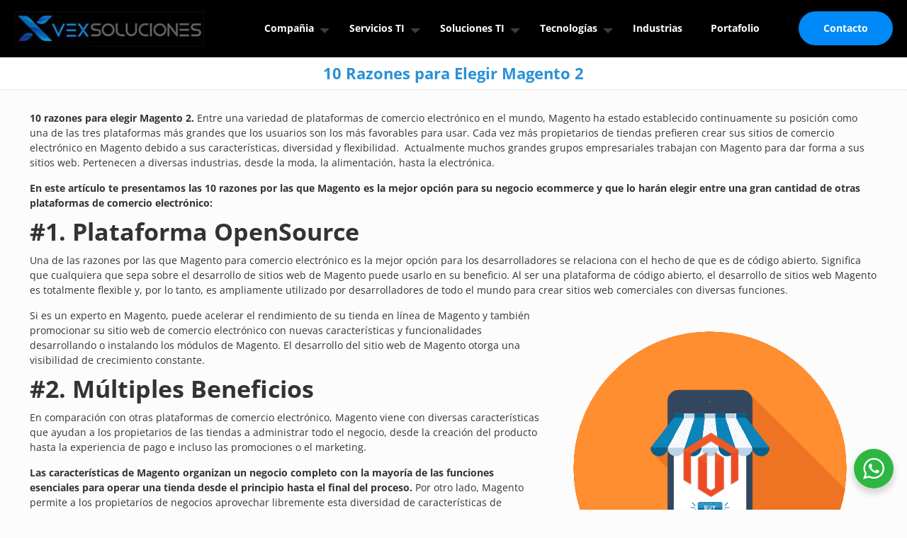

--- FILE ---
content_type: text/html; charset=UTF-8
request_url: https://www.vexsoluciones.com/10-razones-para-elegir-magento-2/
body_size: 20548
content:
<!DOCTYPE html><html lang=es class="no-js " itemscope itemtype=https://schema.org/Article ><head><meta charset="UTF-8"><title>10 Razones para Elegir Magento</title><meta name='robots' content='max-image-preview:large'><meta name="keywords" content="magento, magento 2, ecommerce magento, magento peru, ecommerce magento peru, expertos magento beneficios magento por qué elegir magento, 10 razones para elegir magento 2, "><meta name="description" content="Empresa de desarrollo de software a medida, soluciones personalizadas y escalables para optimizar procesos empresariales. Innovación, calidad y eficiencia garantizadas"><meta property="og:image" content="https://cdn.vexsoluciones.com/uploads/2021/05/10-RAZONES-PARA-ELEGIR-MAGENTO.png"><meta property="og:url" content="https://www.vexsoluciones.com/10-razones-para-elegir-magento-2/"><meta property="og:type" content="article"><meta property="og:title" content="10 Razones para Elegir Magento 2"><meta property="og:description" content="10 razones para elegir Magento 2. Entre una variedad de plataformas de comercio electrónico en el mundo, Magento ha estado establecido continuamente su posición como una […]"><link rel=alternate hreflang=es-ES href=https://www.vexsoluciones.com/10-razones-para-elegir-magento-2/ ><meta name="format-detection" content="telephone=no"><meta name="viewport" content="width=device-width, initial-scale=1, maximum-scale=1"><link rel="shortcut icon" href=https://cdn.vexsoluciones.com/uploads/2013/12/favicon.png type=image/x-icon><meta name="theme-color" content="#ffffff" media="(prefers-color-scheme: light)"><meta name="theme-color" content="#ffffff" media="(prefers-color-scheme: dark)"><link rel=dns-prefetch href=//www.googletagmanager.com><link rel=alternate type=application/rss+xml title="Vex Soluciones &raquo; Feed" href=https://www.vexsoluciones.com/feed/ ><link rel=alternate type=application/rss+xml title="Vex Soluciones &raquo; Feed de los comentarios" href=https://www.vexsoluciones.com/comments/feed/ ><link rel=stylesheet id=nta-css-popup-css href='https://www.vexsoluciones.com/wp-content/plugins/whatsapp-for-wordpress/assets/dist/css/style.css?ver=6.4.7' type=text/css media=all><style id=global-styles-inline-css>/*<![CDATA[*/body{--wp--preset--color--black:#000;--wp--preset--color--cyan-bluish-gray:#abb8c3;--wp--preset--color--white:#fff;--wp--preset--color--pale-pink:#f78da7;--wp--preset--color--vivid-red:#cf2e2e;--wp--preset--color--luminous-vivid-orange:#ff6900;--wp--preset--color--luminous-vivid-amber:#fcb900;--wp--preset--color--light-green-cyan:#7bdcb5;--wp--preset--color--vivid-green-cyan:#00d084;--wp--preset--color--pale-cyan-blue:#8ed1fc;--wp--preset--color--vivid-cyan-blue:#0693e3;--wp--preset--color--vivid-purple:#9b51e0;--wp--preset--gradient--vivid-cyan-blue-to-vivid-purple:linear-gradient(135deg,rgba(6,147,227,1) 0%,rgb(155,81,224) 100%);--wp--preset--gradient--light-green-cyan-to-vivid-green-cyan:linear-gradient(135deg,rgb(122,220,180) 0%,rgb(0,208,130) 100%);--wp--preset--gradient--luminous-vivid-amber-to-luminous-vivid-orange:linear-gradient(135deg,rgba(252,185,0,1) 0%,rgba(255,105,0,1) 100%);--wp--preset--gradient--luminous-vivid-orange-to-vivid-red:linear-gradient(135deg,rgba(255,105,0,1) 0%,rgb(207,46,46) 100%);--wp--preset--gradient--very-light-gray-to-cyan-bluish-gray:linear-gradient(135deg,rgb(238,238,238) 0%,rgb(169,184,195) 100%);--wp--preset--gradient--cool-to-warm-spectrum:linear-gradient(135deg,rgb(74,234,220) 0%,rgb(151,120,209) 20%,rgb(207,42,186) 40%,rgb(238,44,130) 60%,rgb(251,105,98) 80%,rgb(254,248,76) 100%);--wp--preset--gradient--blush-light-purple:linear-gradient(135deg,rgb(255,206,236) 0%,rgb(152,150,240) 100%);--wp--preset--gradient--blush-bordeaux:linear-gradient(135deg,rgb(254,205,165) 0%,rgb(254,45,45) 50%,rgb(107,0,62) 100%);--wp--preset--gradient--luminous-dusk:linear-gradient(135deg,rgb(255,203,112) 0%,rgb(199,81,192) 50%,rgb(65,88,208) 100%);--wp--preset--gradient--pale-ocean:linear-gradient(135deg,rgb(255,245,203) 0%,rgb(182,227,212) 50%,rgb(51,167,181) 100%);--wp--preset--gradient--electric-grass:linear-gradient(135deg,rgb(202,248,128) 0%,rgb(113,206,126) 100%);--wp--preset--gradient--midnight:linear-gradient(135deg,rgb(2,3,129) 0%,rgb(40,116,252) 100%);--wp--preset--font-size--small:13px;--wp--preset--font-size--medium:20px;--wp--preset--font-size--large:36px;--wp--preset--font-size--x-large:42px;--wp--preset--spacing--20:0.44rem;--wp--preset--spacing--30:0.67rem;--wp--preset--spacing--40:1rem;--wp--preset--spacing--50:1.5rem;--wp--preset--spacing--60:2.25rem;--wp--preset--spacing--70:3.38rem;--wp--preset--spacing--80:5.06rem;--wp--preset--shadow--natural:6px 6px 9px rgba(0, 0, 0, 0.2);--wp--preset--shadow--deep:12px 12px 50px rgba(0, 0, 0, 0.4);--wp--preset--shadow--sharp:6px 6px 0px rgba(0, 0, 0, 0.2);--wp--preset--shadow--outlined:6px 6px 0px -3px rgba(255, 255, 255, 1), 6px 6px rgba(0, 0, 0, 1);--wp--preset--shadow--crisp:6px 6px 0px rgba(0, 0, 0, 1)}:where(.is-layout-flex){gap:0.5em}:where(.is-layout-grid){gap:0.5em}body .is-layout-flow>.alignleft{float:left;margin-inline-start:0;margin-inline-end:2em}body .is-layout-flow>.alignright{float:right;margin-inline-start:2em;margin-inline-end:0}body .is-layout-flow>.aligncenter{margin-left:auto !important;margin-right:auto !important}body .is-layout-constrained>.alignleft{float:left;margin-inline-start:0;margin-inline-end:2em}body .is-layout-constrained>.alignright{float:right;margin-inline-start:2em;margin-inline-end:0}body .is-layout-constrained>.aligncenter{margin-left:auto !important;margin-right:auto !important}body .is-layout-constrained>:where(:not(.alignleft):not(.alignright):not(.alignfull)){max-width:var(--wp--style--global--content-size);margin-left:auto !important;margin-right:auto !important}body .is-layout-constrained>.alignwide{max-width:var(--wp--style--global--wide-size)}body .is-layout-flex{display:flex}body .is-layout-flex{flex-wrap:wrap;align-items:center}body .is-layout-flex>*{margin:0}body .is-layout-grid{display:grid}body .is-layout-grid>*{margin:0}:where(.wp-block-columns.is-layout-flex){gap:2em}:where(.wp-block-columns.is-layout-grid){gap:2em}:where(.wp-block-post-template.is-layout-flex){gap:1.25em}:where(.wp-block-post-template.is-layout-grid){gap:1.25em}.has-black-color{color:var(--wp--preset--color--black) !important}.has-cyan-bluish-gray-color{color:var(--wp--preset--color--cyan-bluish-gray) !important}.has-white-color{color:var(--wp--preset--color--white) !important}.has-pale-pink-color{color:var(--wp--preset--color--pale-pink) !important}.has-vivid-red-color{color:var(--wp--preset--color--vivid-red) !important}.has-luminous-vivid-orange-color{color:var(--wp--preset--color--luminous-vivid-orange) !important}.has-luminous-vivid-amber-color{color:var(--wp--preset--color--luminous-vivid-amber) !important}.has-light-green-cyan-color{color:var(--wp--preset--color--light-green-cyan) !important}.has-vivid-green-cyan-color{color:var(--wp--preset--color--vivid-green-cyan) !important}.has-pale-cyan-blue-color{color:var(--wp--preset--color--pale-cyan-blue) !important}.has-vivid-cyan-blue-color{color:var(--wp--preset--color--vivid-cyan-blue) !important}.has-vivid-purple-color{color:var(--wp--preset--color--vivid-purple) !important}.has-black-background-color{background-color:var(--wp--preset--color--black) !important}.has-cyan-bluish-gray-background-color{background-color:var(--wp--preset--color--cyan-bluish-gray) !important}.has-white-background-color{background-color:var(--wp--preset--color--white) !important}.has-pale-pink-background-color{background-color:var(--wp--preset--color--pale-pink) !important}.has-vivid-red-background-color{background-color:var(--wp--preset--color--vivid-red) !important}.has-luminous-vivid-orange-background-color{background-color:var(--wp--preset--color--luminous-vivid-orange) !important}.has-luminous-vivid-amber-background-color{background-color:var(--wp--preset--color--luminous-vivid-amber) !important}.has-light-green-cyan-background-color{background-color:var(--wp--preset--color--light-green-cyan) !important}.has-vivid-green-cyan-background-color{background-color:var(--wp--preset--color--vivid-green-cyan) !important}.has-pale-cyan-blue-background-color{background-color:var(--wp--preset--color--pale-cyan-blue) !important}.has-vivid-cyan-blue-background-color{background-color:var(--wp--preset--color--vivid-cyan-blue) !important}.has-vivid-purple-background-color{background-color:var(--wp--preset--color--vivid-purple) !important}.has-black-border-color{border-color:var(--wp--preset--color--black) !important}.has-cyan-bluish-gray-border-color{border-color:var(--wp--preset--color--cyan-bluish-gray) !important}.has-white-border-color{border-color:var(--wp--preset--color--white) !important}.has-pale-pink-border-color{border-color:var(--wp--preset--color--pale-pink) !important}.has-vivid-red-border-color{border-color:var(--wp--preset--color--vivid-red) !important}.has-luminous-vivid-orange-border-color{border-color:var(--wp--preset--color--luminous-vivid-orange) !important}.has-luminous-vivid-amber-border-color{border-color:var(--wp--preset--color--luminous-vivid-amber) !important}.has-light-green-cyan-border-color{border-color:var(--wp--preset--color--light-green-cyan) !important}.has-vivid-green-cyan-border-color{border-color:var(--wp--preset--color--vivid-green-cyan) !important}.has-pale-cyan-blue-border-color{border-color:var(--wp--preset--color--pale-cyan-blue) !important}.has-vivid-cyan-blue-border-color{border-color:var(--wp--preset--color--vivid-cyan-blue) !important}.has-vivid-purple-border-color{border-color:var(--wp--preset--color--vivid-purple) !important}.has-vivid-cyan-blue-to-vivid-purple-gradient-background{background:var(--wp--preset--gradient--vivid-cyan-blue-to-vivid-purple) !important}.has-light-green-cyan-to-vivid-green-cyan-gradient-background{background:var(--wp--preset--gradient--light-green-cyan-to-vivid-green-cyan) !important}.has-luminous-vivid-amber-to-luminous-vivid-orange-gradient-background{background:var(--wp--preset--gradient--luminous-vivid-amber-to-luminous-vivid-orange) !important}.has-luminous-vivid-orange-to-vivid-red-gradient-background{background:var(--wp--preset--gradient--luminous-vivid-orange-to-vivid-red) !important}.has-very-light-gray-to-cyan-bluish-gray-gradient-background{background:var(--wp--preset--gradient--very-light-gray-to-cyan-bluish-gray) !important}.has-cool-to-warm-spectrum-gradient-background{background:var(--wp--preset--gradient--cool-to-warm-spectrum) !important}.has-blush-light-purple-gradient-background{background:var(--wp--preset--gradient--blush-light-purple) !important}.has-blush-bordeaux-gradient-background{background:var(--wp--preset--gradient--blush-bordeaux) !important}.has-luminous-dusk-gradient-background{background:var(--wp--preset--gradient--luminous-dusk) !important}.has-pale-ocean-gradient-background{background:var(--wp--preset--gradient--pale-ocean) !important}.has-electric-grass-gradient-background{background:var(--wp--preset--gradient--electric-grass) !important}.has-midnight-gradient-background{background:var(--wp--preset--gradient--midnight) !important}.has-small-font-size{font-size:var(--wp--preset--font-size--small) !important}.has-medium-font-size{font-size:var(--wp--preset--font-size--medium) !important}.has-large-font-size{font-size:var(--wp--preset--font-size--large) !important}.has-x-large-font-size{font-size:var(--wp--preset--font-size--x-large) !important}.wp-block-navigation a:where(:not(.wp-element-button)){color:inherit}:where(.wp-block-post-template.is-layout-flex){gap:1.25em}:where(.wp-block-post-template.is-layout-grid){gap:1.25em}:where(.wp-block-columns.is-layout-flex){gap:2em}:where(.wp-block-columns.is-layout-grid){gap:2em}.wp-block-pullquote{font-size:1.5em;line-height:1.6}/*]]>*/</style><link rel=stylesheet id=contact-form-7-css href='https://www.vexsoluciones.com/wp-content/plugins/contact-form-7/includes/css/styles.css?ver=5.9.6' type=text/css media=all><link rel=stylesheet id=mfn-be-css href='https://www.vexsoluciones.com/wp-content/themes/betheme/betheme/css/be.min.css?ver=28.0' type=text/css media=all><link rel=stylesheet id=mfn-animations-css href='https://www.vexsoluciones.com/wp-content/themes/betheme/betheme/assets/animations/animations.min.css?ver=28.0' type=text/css media=all><link rel=stylesheet id=mfn-font-awesome-css href='https://www.vexsoluciones.com/wp-content/themes/betheme/betheme/fonts/fontawesome/fontawesome.min.css?ver=28.0' type=text/css media=all><link rel=stylesheet id=mfn-responsive-css href='https://www.vexsoluciones.com/wp-content/themes/betheme/betheme/css/responsive.min.css?ver=28.0' type=text/css media=all><link rel=stylesheet id=mfn-local-fonts-css href='https://www.vexsoluciones.com/wp-content/uploads/betheme/fonts/mfn-local-fonts.css?ver=1' type=text/css media=all><link rel=stylesheet id=mfn-static-css href='https://www.vexsoluciones.com/wp-content/uploads/betheme/css/static.css?ver=28.0' type=text/css media=all><style id=mfn-dynamic-inline-css>/*<![CDATA[*/form input.display-none{display:none!important}body{--mfn-featured-image:url(https://cdn.vexsoluciones.com/uploads/2021/05/10-RAZONES-PARA-ELEGIR-MAGENTO.png)}/*]]>*/</style><style id=mfn-custom-inline-css>#Top_bar .menu > li > a span:not(.description){color:white!important}#Top_bar .top_bar_right .top_bar_right_wrapper>a:last-child{font-weight:bold!important}body.keyboard-support #Top_bar .menu li.submenu .menu-toggle:after{position:relative!important}.header-classic
#Top_bar{background-color:black!important}#Top_bar .menu>li>a{padding:10px
0px!important;color:white!important;font-weight:bold!important}.top_bar_left.clearfix{background:black !important}#Footer{background-color:#0C0C0C!important}.post-template-default
#footer{margin-top:50px!important}#Action_bar
a{color:white!important}#Sliding-top{color:#ccc;display:none}#Top_bar
.logo{margin:0
0px 0 20px!important}.blog
.section{padding-top:0px!important}.blog
#Filters{margin-bottom:0px!important}.blog
footer#Footer{margin-top:40px!important}.home div div div .image_wrapper
img{height:270px!important;width:100%!important}div ul.clients li
.client_wrapper{background:white!important}body:not(.template-slider) #Header{min-height:50px!important}.pricing-box input[type="text"],
.pricing-box input[type="button"], .pricing-box input
, .pricing-box
textarea{width:100%!important}div.call_to_action{background:rgb(17, 228, 195)!important;margin-bottom:50px!important}#Subheader
.title{color:#2991d6 !important;font-weight:bold;font-size:22px}.woocommerce-cart .wc-proceed-to-checkout a.checkout-button{background:rgb(113, 189, 53)!important;color:white!important;font-weight:bold!important;font-size:19px!important}.Recent_posts ul li
.photo{float:left!important;z-index:99999;margin-right:15px}.Recent_posts ul li
.desc{margin-right:0px!important}#Top_bar .menu li ul li
a{padding:8px
15px!important;display:block;border-bottom:0px!important}#Top_bar .menu li>ul{box-shadow:none!important;-webkit-box-shadow:none!important}#Top_bar .menu > li > ul.mfn-megamenu a.mfn-megamenu-title{color:white!important;background:#67BD99!important}#Top_bar .menu > li ul li a:hover{color:#2991D6!important}#Footer
.footer_action{background:rgb(21, 21, 21)!important;color:white;font-size:19px;padding:25px}#Footer
.widgets_wrapper{padding-top:50px!important;background:#2890d5!important;background-size:cover!important}.header-stack
#Top_bar{background-color:#E7E7E7!important}.widget_archive ul li:after, .widget_nav_menu ul li:after{border-color:transparent!important}.widget_nav_menu
ul{background:rgba(0,0,0,.03)!important}.widget_nav_menu ul
li{position:relative;line-height:14px!important}#Footer .Recent_posts
img{border-radius:100px;min-height:70px;max-width:70px;max-height:70px;min-width:70px}#Footer
.footer_copy{background:black!important}#Subheader{background-color:white!important}#Subheader ul.breadcrumbs li
a{color:white!important}.portfolio_group.masonry-flat .portfolio-item{width:24.69%!important}div .footer_action a, div .footer_action a:hover{color:white!important;text-decoration:underline!important}.woocommerce{margin-bottom:80px!important}.header-stack #Top_bar
.secondary_menu_wrapper{position:absolute;right:9px!important;top:17px!important;display:block}.subheader-both-center #Subheader
.breadcrumbs{display:none}#Footer .Recent_posts ul li .photo
.c{display:none}#Footer .widgets_wrapper
.column{margin-bottom:40px!important}@media only screen and (max-width: 759px){#Header a.responsive-menu-toggle{position:absolute !important;top:5px !important;right:5px !important;z-index:10;margin:0}.header-stack #Top_bar
.secondary_menu_wrapper{position:absolute;left:9px!important;top:63px!important;display:block}}@media only screen and (min-width: 990px){#Top_bar{top:29px!important}}div#Action_bar{background-color:#1f1f1f!important}ul#menu-top-right{float:right!important}.how_it_works img.scale-with-grid{padding-top:38px!important}a.button_theme{background-color:#2991d6!important}.logo{text-align:center!important}#Action_bar
.social{float:right;padding:32px
0!important}#Footer .footer_copy
.one{padding-top:17px!important}.how_it_works img.scale-with-grid{padding-top:5px !important}.text-white h4, .text-white
.desc{color:white!important}.widget_nav_menu
ul{padding:0px!important;border-radius:5px!important}.widget_nav_menu ul
li{position:relative;line-height:19px!important;list-style-type:none!important;padding:0px!important;margin:0px!important;padding:3px
15px!important}.widget_archive ul li a, .widget_nav_menu ul li a:hover{text-decoration:none;color:black;padding-left:10px}#Header_creative #Top_bar .wpml-languages{display:block!important}.aside_left .widget-area{padding-right:0px!important}.page page-id-8 .pricing-box .plan-header
.price{display:none!important}.widget_nav_menu ul li.current-menu-item{border-left:3px solid #2991D6!important}.widget_archive ul li a, .widget_nav_menu ul li
a{color:#777!important}.widget_nav_menu ul li.current-menu-item
a{color:#2991D6!important}.pricing-box .plan-header
.price{display:none!important}.bgcover{background-size:cover!important}.home .portfolio_group .portfolio-item
.image_frame{width:100%;margin-bottom:0;max-height:400px!important;overflow:hidden!important}#Header_wrapper{background-color:#FFFFFF!important;background-image:none!important}#Subheader{padding:10px
0!important}#Footer
a{color:white!important}.home
#Content{padding-top:0px!important}.widget_nav_menu ul li
a{padding:8px
0 1px 3px!important}.section.check-smallest
img{position:relative;top:25px;left:41px}.home body:not(.template-slider) #Content{padding-top:0px!important}#popup_contact>a.button{width:45px;height:45px;line-height:45px;font-size:20px;margin:0;text-align:center;color:white!important;background:#2991D6!important}.widgets_wrapper
h4{font-weight:bold!important}.single-post
h2{clear:left}.wp-caption{margin-top:0px!important}.homebanner
.section_wrapper{max-width:98%!important}.section.has-navi .section-nav{color:rgb(255, 255, 255)!important;position:absolute;bottom:80px!important;text-shadow:1px 1px 1px black!important}.page-template-template-portfolio
.section{padding-top:15px!important}.page-template-template-portfolio
.column.one.column_portfolio{padding-bottom:35px}.header-plain #Top_bar .menu > li:first-child > a span:not(.description){border-left-width:0px!important}.video-container{position:relative;padding-bottom:56.25%;padding-top:30px;height:0;overflow:hidden;clear:both}.video-container iframe, .video-container object, .video-container
embed{position:absolute;top:0;left:0;width:100%;height:100%}.aside_left .widget-area{border-right:1px solid #ccc!important}span.wpcf7-form-control-wrap .wpcf7-date, span.wpcf7-form-control-wrap .wpcf7-quiz, span.wpcf7-form-control-wrap .wpcf7-number, span.wpcf7-form-control-wrap .wpcf7-select, span.wpcf7-form-control-wrap .wpcf7-text, span.wpcf7-form-control-wrap .wpcf7-textarea{border:1px
solid #ccc!important}.ui-tabs .ui-tabs-nav{border:1px
solid #fff!important}.ui-tabs .ui-tabs-nav
li{border:1px
solid white!important}div .icon_box a:hover
i{color:white!important}.infobox ul
li{color:white!important}.page-id-59563
#Content{padding-top:0px!important}.pricing-box{border:1px
solid #ccc!important}.blog h2, .blog h2 a, .blog h2 a:hover{font-size:19px!important;line-height:24px!important}.testimonials_slider
blockquote{color:white!important;font-family:arial!important;margin:0px!important;margin-bottom:0px!important}.testimonials_slider.single-photo .testimonials_slider_ul li
.bq_wrapper{margin:0
5% 0px!important}.testimonials_slider .testimonials_slider_ul li .author h5 a , .testimonials_slider .testimonials_slider_ul li .author
h5{color:white!important;font-size:19px!important}.testimonials_slider .testimonials_slider_ul li .author
span{color:white!important;font-size:19px!important;padding-top:7px!important;display:block!important}.rsUni, .rsUni .rsOverflow, .rsUni .rsSlide, .rsUni .rsVideoFrameHolder, .rsUni
.rsThumbs{background:transparent!important;color:#FFF}.visibleNearbyZoom
.rsGCaption{background:transparent!important}.rsCaption
h5{color:white!important;font-size:24px!important;text-shadow:2px 2px 2px #b14534!important}.footer_copy
a{color:black!important}#Footer
.footer_copy{background:white!important}#Footer .footer_copy
.copyright{color:black!important}#Footer .footer_copy .social
a{color:#2890d5!important}#Footer .footer_copy .copyright
a{color:#2890d5!important}.post-wrapper-content{padding-bottom:50px!important}.testimonials_slider.single-photo .testimonials_slider_ul li .single-photo-img{display:none!important}#Top_bar
.menu_wrapper{float:right!important}#Top_bar .menu > li > a span:not(.description){border-right-width:0!important}ul.testimonials_slider_ul{background:#2890d5!important}input.mailpoet_text{width:100%;max-width:430px!important;border:1px
solid #ccc!important}#mailpoet_form_1
.mailpoet_paragraph{margin-top:20px!important}label.mailpoet_text_label{font-weight:normal!important}p.mailpoet_submit
input{text-transform:uppercase!important;font-weight:bold!important;font-size:16px!important}label.mailpoet_segment_label{font-weight:normal!important}#Action_bar .contact_details
li{color:white!important}label.mailpoet_checkbox_label{font-weight:normal!important}#Top_bar .menu li ul
li{width:290px!important}#Top_bar .menu li ul li
a{background:white!important}#Top_bar .menu > li ul li a:hover{color:#ffffff!important;background:#2991D6!important}#Header .top_bar_left, .header-classic #Top_bar, .header-stack #Top_bar, .header-fixed #Top_bar, .header-below #Top_bar,#Header_creative{background-color:black!important}a#back_to_top.button.button_js{color:#000!important}body #popup_contact
.popup_contact_wrapper{width:340px}body #popup_contact .popup_contact_wrapper form
textarea{color:#626262 !important;background:#fff !important;border:1px
solid #ccc !important;max-width:100% !important}body #popup_contact .wpcf7-form-control-wrap{display:block !important}#onesignal-popover-container .popover-button{position:relative}ul.clients.greyscale .client_wrapper img:not(.BWFilter){opacity:1!important}.wa__btn_popup{bottom:80px;right:19px!important}#Header_creative{background-color:white!important}#Top_bar .menu>li>a{color:#2064cb!important}#Top_bar .menu > li > a, #Top_bar .menu > li
a{color:#000000!important}#Top_bar .menu>li>a{font-weight:bold;text-align:left}#Header_creative #Top_bar .menu > li > a
span{text-align:right!important}li#menu-item-56929
span{padding-right:30px!important}div#Action_bar{padding-top:0px!important}#Filters .filters_wrapper ul li.current-cat
a{color:#0089f7!important}@media only screen and (max-width: 767px){#action_bar
.social{float:none;text-align:center;padding:5px
0 0;display:none}#Header a.responsive-menu-toggle.is-sticky{top:29px !important}}@media only screen and (max-width: 767px){.mobile-header-mini
#Action_bar{display:block!important}nav#social-menu{display:none!important}}@media only screen and (max-width: 1023px){#Top_bar a.responsive-menu-toggle{display:block!important;right:0px!important;top:71%!important}.section.has-navi .section-nav{color:rgb(255, 255, 255)!important;position:absolute!important;bottom:48px!important;text-shadow:1px 1px 1px black!important}}</style> <script src="https://www.googletagmanager.com/gtag/js?id=GT-TWMG6XN" id=google_gtagjs-js async></script> <script id=google_gtagjs-js-after>window.dataLayer = window.dataLayer || [];function gtag(){dataLayer.push(arguments);}
gtag("set","linker",{"domains":["www.vexsoluciones.com"]});
gtag("js", new Date());
gtag("set", "developer_id.dZTNiMT", true);
gtag("config", "GT-TWMG6XN");</script> <link rel=https://api.w.org/ href=https://www.vexsoluciones.com/wp-json/ ><link rel=alternate type=application/json href=https://www.vexsoluciones.com/wp-json/wp/v2/posts/85244><link rel=EditURI type=application/rsd+xml title=RSD href=https://www.vexsoluciones.com/xmlrpc.php?rsd><meta name="generator" content="WordPress 6.4.7"><link rel=canonical href=https://www.vexsoluciones.com/10-razones-para-elegir-magento-2/ ><link rel=shortlink href='https://www.vexsoluciones.com/?p=85244'><link rel=alternate type=application/json+oembed href="https://www.vexsoluciones.com/wp-json/oembed/1.0/embed?url=https%3A%2F%2Fwww.vexsoluciones.com%2F10-razones-para-elegir-magento-2%2F"><link rel=alternate type=text/xml+oembed href="https://www.vexsoluciones.com/wp-json/oembed/1.0/embed?url=https%3A%2F%2Fwww.vexsoluciones.com%2F10-razones-para-elegir-magento-2%2F&#038;format=xml"><meta name="generator" content="Site Kit by Google 1.149.1"><meta name="generator" content="Powered by Slider Revolution 6.7.31 - responsive, Mobile-Friendly Slider Plugin for WordPress with comfortable drag and drop interface."> <script>function setREVStartSize(e){
			//window.requestAnimationFrame(function() {
				window.RSIW = window.RSIW===undefined ? window.innerWidth : window.RSIW;
				window.RSIH = window.RSIH===undefined ? window.innerHeight : window.RSIH;
				try {
					var pw = document.getElementById(e.c).parentNode.offsetWidth,
						newh;
					pw = pw===0 || isNaN(pw) || (e.l=="fullwidth" || e.layout=="fullwidth") ? window.RSIW : pw;
					e.tabw = e.tabw===undefined ? 0 : parseInt(e.tabw);
					e.thumbw = e.thumbw===undefined ? 0 : parseInt(e.thumbw);
					e.tabh = e.tabh===undefined ? 0 : parseInt(e.tabh);
					e.thumbh = e.thumbh===undefined ? 0 : parseInt(e.thumbh);
					e.tabhide = e.tabhide===undefined ? 0 : parseInt(e.tabhide);
					e.thumbhide = e.thumbhide===undefined ? 0 : parseInt(e.thumbhide);
					e.mh = e.mh===undefined || e.mh=="" || e.mh==="auto" ? 0 : parseInt(e.mh,0);
					if(e.layout==="fullscreen" || e.l==="fullscreen")
						newh = Math.max(e.mh,window.RSIH);
					else{
						e.gw = Array.isArray(e.gw) ? e.gw : [e.gw];
						for (var i in e.rl) if (e.gw[i]===undefined || e.gw[i]===0) e.gw[i] = e.gw[i-1];
						e.gh = e.el===undefined || e.el==="" || (Array.isArray(e.el) && e.el.length==0)? e.gh : e.el;
						e.gh = Array.isArray(e.gh) ? e.gh : [e.gh];
						for (var i in e.rl) if (e.gh[i]===undefined || e.gh[i]===0) e.gh[i] = e.gh[i-1];
											
						var nl = new Array(e.rl.length),
							ix = 0,
							sl;
						e.tabw = e.tabhide>=pw ? 0 : e.tabw;
						e.thumbw = e.thumbhide>=pw ? 0 : e.thumbw;
						e.tabh = e.tabhide>=pw ? 0 : e.tabh;
						e.thumbh = e.thumbhide>=pw ? 0 : e.thumbh;
						for (var i in e.rl) nl[i] = e.rl[i]<window.RSIW ? 0 : e.rl[i];
						sl = nl[0];
						for (var i in nl) if (sl>nl[i] && nl[i]>0) { sl = nl[i]; ix=i;}
						var m = pw>(e.gw[ix]+e.tabw+e.thumbw) ? 1 : (pw-(e.tabw+e.thumbw)) / (e.gw[ix]);
						newh =  (e.gh[ix] * m) + (e.tabh + e.thumbh);
					}
					var el = document.getElementById(e.c);
					if (el!==null && el) el.style.height = newh+"px";
					el = document.getElementById(e.c+"_wrapper");
					if (el!==null && el) {
						el.style.height = newh+"px";
						el.style.display = "block";
					}
				} catch(e){
					console.log("Failure at Presize of Slider:" + e)
				}
			//});
		  };</script> </head><body class="post-template-default single single-post postid-85244 single-format-standard wp-embed-responsive woocommerce-block-theme-has-button-styles  color-blue content-brightness-light input-brightness-light style-simple keyboard-support underline-links button-animation-fade layout-full-width single-template-builder header-classic header-fw sticky-dark ab-hide menu-arrow-top menuo-no-borders menuo-sub-active mm-vertical subheader-both-center responsive-overflow-x-mobile no-hover-tablet mobile-tb-center mobile-side-slide mobile-mini-mr-ll mobile-header-mini mobile-icon-user-ss mobile-icon-wishlist-ss mobile-icon-search-ss mobile-icon-wpml-ss mobile-icon-action-ss be-page-85244 be-reg-280"><div id=Sliding-top class=st-center><div class=widgets_wrapper><div class=container></div></div><a href=# class=sliding-top-control aria-label="Open sliding top"><span><i class="plus icon-down-open-mini"></i><i class="minus icon-up-open-mini" aria-label="close sliding top"></i></span></a></div><div id=Wrapper><div id=Header_wrapper class ><header id=Header><div class=header_placeholder></div><div id=Top_bar><div class=container><div class="column one"><div class="top_bar_left clearfix"><div class=logo><a id=logo href=https://www.vexsoluciones.com title="Vex Soluciones" data-height=50 data-padding=15><img class="logo-main scale-with-grid " src=https://www.vexsoluciones.com/wp-content/uploads/2024/03/logo-1.jpg#86709 data-retina data-height=56 alt=logo data-no-retina><img class="logo-sticky scale-with-grid " src=https://www.vexsoluciones.com/wp-content/uploads/2024/03/logo-1.jpg#86709 data-retina data-height=56 alt=logo data-no-retina><img class="logo-mobile scale-with-grid " src=https://www.vexsoluciones.com/wp-content/uploads/2024/03/logo-1.jpg#86709 data-retina data-height=56 alt=logo data-no-retina><img class="logo-mobile-sticky scale-with-grid " src=https://www.vexsoluciones.com/wp-content/uploads/2024/03/logo-1.jpg#86709 data-retina data-height=56 alt=logo data-no-retina></a></div><div class=menu_wrapper> <a class="responsive-menu-toggle  is-sticky" href=# aria-label="mobile menu"><i class=icon-menu-fine aria-hidden=true></i></a><nav id=menu role=navigation aria-expanded=false aria-label="Main menu"><ul id=menu-general class="menu menu-main"><li id=menu-item-59127 class="menu-item menu-item-type-post_type menu-item-object-page menu-item-has-children"><a href=https://www.vexsoluciones.com/nosotros/ ><span>Compañia</span></a><ul class=sub-menu> <li id=menu-item-59929 class="menu-item menu-item-type-post_type menu-item-object-page"><a href=https://www.vexsoluciones.com/nosotros/ ><span>Nosotros</span></a></li> <li id=menu-item-59931 class="menu-item menu-item-type-post_type menu-item-object-page"><a href=https://www.vexsoluciones.com/nosotros/nuestro-equipo/ ><span>Nuestro Equipo Principal</span></a></li> <li id=menu-item-59936 class="menu-item menu-item-type-post_type menu-item-object-page"><a href=https://www.vexsoluciones.com/nosotros/tecnologias/ ><span>Tecnologías</span></a></li> <li id=menu-item-59932 class="menu-item menu-item-type-post_type menu-item-object-page"><a href=https://www.vexsoluciones.com/nosotros/cultura/ ><span>Cultura Empresarial</span></a></li> <li id=menu-item-59933 class="menu-item menu-item-type-post_type menu-item-object-page"><a href=https://www.vexsoluciones.com/clientes/ ><span>Clientes &#038; Testimoniales</span></a></li> <li id=menu-item-59935 class="menu-item menu-item-type-post_type menu-item-object-page"><a href=https://www.vexsoluciones.com/como-trabajamos/ ><span>Cómo Trabajamos</span></a></li> <li id=menu-item-59937 class="menu-item menu-item-type-post_type menu-item-object-page"><a href=https://www.vexsoluciones.com/calidad-garantia/ ><span>Calidad &#038; Garantía</span></a></li> <li id=menu-item-79157 class="menu-item menu-item-type-custom menu-item-object-custom"><a href=https://www.vexsoluciones.com/empleos/ ><span>Carreras &#038; Oportunidades</span></a></li> <li id=menu-item-77293 class="menu-item menu-item-type-post_type menu-item-object-page current_page_parent current-menu-item"><a href=https://www.vexsoluciones.com/noticias-articulos-de-ciencia-tecnologia/ ><span>Blog Corporativo</span></a></li> <li id=menu-item-86399 class="menu-item menu-item-type-custom menu-item-object-custom"><a href=https://www.vexsoluciones.com/contacto/ ><span>Contacto</span></a></li></ul> </li> <li id=menu-item-70206 class="menu-item menu-item-type-custom menu-item-object-custom menu-item-has-children"><a href=#><span>Servicios TI</span></a><ul class=sub-menu> <li id=menu-item-86095 class="menu-item menu-item-type-post_type menu-item-object-page"><a href=https://www.vexsoluciones.com/estrategia-y-transformacion-digital/ ><span>Estrategia y Transformación Digital</span></a></li> <li id=menu-item-56890 class="menu-item menu-item-type-post_type menu-item-object-page menu-item-has-children"><a href=https://www.vexsoluciones.com/consultoria-ti-software-sistemas-empresariales/ ><span>Consultoría TI</span></a><ul class=sub-menu> <li id=menu-item-85899 class="menu-item menu-item-type-post_type menu-item-object-page"><a href=https://www.vexsoluciones.com/asesoria-consultoria-ecommerce-comercio-electronico/ ><span>Asesoría y Consultoría Ecommerce</span></a></li> <li id=menu-item-85897 class="menu-item menu-item-type-post_type menu-item-object-page"><a href=https://www.vexsoluciones.com/asesoria-consultoria-ecommerce-magento/ ><span>Asesoría y Consultoría Magento</span></a></li> <li id=menu-item-85896 class="menu-item menu-item-type-post_type menu-item-object-page"><a href=https://www.vexsoluciones.com/asesoria-consultoria-ecommerce-marketplace/ ><span>Asesoría y Consultoría Marketplace</span></a></li> <li id=menu-item-85894 class="menu-item menu-item-type-post_type menu-item-object-page"><a href=https://www.vexsoluciones.com/asesoria-consultoria-sap-erp/ ><span>Asesoría y Consultoría SAP ERP</span></a></li> <li id=menu-item-85891 class="menu-item menu-item-type-post_type menu-item-object-page"><a href=https://www.vexsoluciones.com/asesoria-consultoria-desarrollo-web/ ><span>Asesoría y Consultoría Desarrollo Web</span></a></li> <li id=menu-item-85895 class="menu-item menu-item-type-post_type menu-item-object-page"><a href=https://www.vexsoluciones.com/asesoria-consultoria-apps-android-ios/ ><span>Asesoría y Consultoría Apps Android – iOS</span></a></li> <li id=menu-item-85892 class="menu-item menu-item-type-post_type menu-item-object-page"><a href=https://www.vexsoluciones.com/asesoria-consultoria-realidad-virtual-realidad-aumentada/ ><span>Asesoría y Consultoría Realidad Virtual y Aumentada</span></a></li> <li id=menu-item-85893 class="menu-item menu-item-type-post_type menu-item-object-page"><a href=https://www.vexsoluciones.com/asesoria-consultoria-marketing-digital/ ><span>Asesoría y Consultoría Marketing Digital</span></a></li> <li id=menu-item-85898 class="menu-item menu-item-type-post_type menu-item-object-page"><a href=https://www.vexsoluciones.com/asesoria-consultoria-elearning-lms/ ><span>Asesoría y Consultoría Elearning</span></a></li> <li id=menu-item-85915 class="menu-item menu-item-type-post_type menu-item-object-page"><a href=https://www.vexsoluciones.com/asesoria-consultoria-moodle-lms/ ><span>Asesoría y Consultoría Moodle</span></a></li></ul> </li> <li id=menu-item-60336 class="menu-item menu-item-type-post_type menu-item-object-page menu-item-has-children"><a href=https://www.vexsoluciones.com/desarrollo-de-software-a-medida/ ><span>Desarrollo de Software a Medida</span></a><ul class=sub-menu> <li id=menu-item-77291 class="menu-item menu-item-type-post_type menu-item-object-page"><a href=https://www.vexsoluciones.com/desarrollo-aplicaciones-apps-moviles/ ><span>Apps Móviles</span></a></li> <li id=menu-item-59926 class="menu-item menu-item-type-post_type menu-item-object-page"><a href=https://www.vexsoluciones.com/software-factory/ ><span>Software Factory</span></a></li> <li id=menu-item-59928 class="menu-item menu-item-type-post_type menu-item-object-page"><a href=https://www.vexsoluciones.com/desarrollo-de-productos-de-software/ ><span>Desarrollo de Productos de Software</span></a></li> <li id=menu-item-59927 class="menu-item menu-item-type-post_type menu-item-object-page"><a href=https://www.vexsoluciones.com/desarrollo-prototipos-de-software/ ><span>Desarrollo de Prototipos de Software</span></a></li> <li id=menu-item-60678 class="menu-item menu-item-type-post_type menu-item-object-page"><a href=https://www.vexsoluciones.com/outsourcing-desarrollo-software/ ><span>Outsourcing de Desarrollo de Software</span></a></li> <li id=menu-item-60338 class="menu-item menu-item-type-post_type menu-item-object-page"><a href=https://www.vexsoluciones.com/soporte-y-mantenimiento-software/ ><span>Soporte y Mantenimiento</span></a></li> <li id=menu-item-59980 class="menu-item menu-item-type-post_type menu-item-object-page"><a href=https://www.vexsoluciones.com/desarrollo-realidad-virtual/ ><span>Realidad Virtual</span></a></li> <li id=menu-item-71321 class="menu-item menu-item-type-post_type menu-item-object-page"><a href=https://www.vexsoluciones.com/realidad-aumentada/ ><span>Realidad Aumentada</span></a></li></ul> </li> <li id=menu-item-87128 class="menu-item menu-item-type-custom menu-item-object-custom"><a href=https://www.vexsoluciones.com/ciberseguridad-y-ciberdefensa/ ><span>Ciberseguridad &#038; Defensa</span></a></li> <li id=menu-item-86037 class="menu-item menu-item-type-custom menu-item-object-custom menu-item-has-children"><a href=https://www.vexsoluciones.com/desarrollo-web/ ><span>Desarrollo Web</span></a><ul class=sub-menu> <li id=menu-item-56902 class="menu-item menu-item-type-post_type menu-item-object-page"><a href=https://www.vexsoluciones.com/diseno-paginas-web/ ><span>Diseño Paginas Web</span></a></li> <li id=menu-item-56930 class="menu-item menu-item-type-post_type menu-item-object-page"><a href=https://www.vexsoluciones.com/portales-web/ ><span>Portales Web B2B / B2C</span></a></li> <li id=menu-item-60387 class="menu-item menu-item-type-post_type menu-item-object-page"><a href=https://www.vexsoluciones.com/intranet-y-extranet-empresarial/ ><span>Intranet y Extranet Empresarial / Corporativa</span></a></li></ul> </li> <li id=menu-item-86094 class="menu-item menu-item-type-post_type menu-item-object-page"><a href=https://www.vexsoluciones.com/data-analytics/ ><span>Data Analytics</span></a></li> <li id=menu-item-86101 class="menu-item menu-item-type-post_type menu-item-object-page"><a href=https://www.vexsoluciones.com/experiencia-de-usuario/ ><span>Experiencia de Usuario</span></a></li></ul> </li> <li id=menu-item-70207 class="menu-item menu-item-type-custom menu-item-object-custom menu-item-has-children"><a href=#><span>Soluciones TI</span></a><ul class=sub-menu> <li id=menu-item-60416 class="menu-item menu-item-type-post_type menu-item-object-page menu-item-has-children"><a href=https://www.vexsoluciones.com/ecommerce-comercio-electronico/ ><span>Ecommerce</span></a><ul class=sub-menu> <li id=menu-item-86034 class="menu-item menu-item-type-post_type menu-item-object-page"><a href=https://www.vexsoluciones.com/ecommerce-b2c/ ><span>Ecommerce B2C</span></a></li> <li id=menu-item-86033 class="menu-item menu-item-type-post_type menu-item-object-page"><a href=https://www.vexsoluciones.com/ecommerce-b2b/ ><span>Ecommerce B2B</span></a></li> <li id=menu-item-86035 class="menu-item menu-item-type-post_type menu-item-object-page"><a href=https://www.vexsoluciones.com/ecommerce-b2g/ ><span>Ecommerce B2G</span></a></li> <li id=menu-item-77292 class="menu-item menu-item-type-post_type menu-item-object-page"><a href=https://www.vexsoluciones.com/tiendas-virtuales/ ><span>Tiendas Online Virtuales</span></a></li> <li id=menu-item-86036 class="menu-item menu-item-type-custom menu-item-object-custom"><a href=https://www.vexsoluciones.com/ecommerce-marketplace/ ><span>Marketplace</span></a></li> <li id=menu-item-63461 class="menu-item menu-item-type-post_type menu-item-object-page"><a href=https://www.vexsoluciones.com/software-pasarela-de-pagos/ ><span>Pasarelas de Pago – Plugins</span></a></li></ul> </li> <li id=menu-item-60388 class="menu-item menu-item-type-post_type menu-item-object-page menu-item-has-children"><a href=https://www.vexsoluciones.com/marketing-digital/ ><span>Marketing Digital</span></a><ul class=sub-menu> <li id=menu-item-66564 class="menu-item menu-item-type-post_type menu-item-object-page"><a href=https://www.vexsoluciones.com/smm-social-media-marketing/ ><span>SMM – Social Media Marketing</span></a></li> <li id=menu-item-66566 class="menu-item menu-item-type-post_type menu-item-object-page"><a href=https://www.vexsoluciones.com/sem-marketing-en-buscadores-google-adwords/ ><span>SEM Marketing en buscadores Google Adwords</span></a></li> <li id=menu-item-66565 class="menu-item menu-item-type-post_type menu-item-object-page"><a href=https://www.vexsoluciones.com/posicionamiento-web-seo/ ><span>Posicionamiento Web (SEO)</span></a></li> <li id=menu-item-66567 class="menu-item menu-item-type-post_type menu-item-object-page"><a href=https://www.vexsoluciones.com/marketing-por-email/ ><span>Marketing por Email</span></a></li> <li id=menu-item-60172 class="menu-item menu-item-type-post_type menu-item-object-page"><a href=https://www.vexsoluciones.com/software-crm/ ><span>CRM – Gestión de Relación con Clientes</span></a></li></ul> </li> <li id=menu-item-79541 class="menu-item menu-item-type-post_type menu-item-object-page menu-item-has-children"><a href=https://www.vexsoluciones.com/inteligencia-artificial/ ><span>Inteligencia Artificial</span></a><ul class=sub-menu> <li id=menu-item-79537 class="menu-item menu-item-type-post_type menu-item-object-page"><a href=https://www.vexsoluciones.com/inteligencia-artificial/machine-learning/ ><span>Machine Learning</span></a></li> <li id=menu-item-79536 class="menu-item menu-item-type-post_type menu-item-object-page"><a href=https://www.vexsoluciones.com/inteligencia-artificial/deep-learning/ ><span>Deep Learning</span></a></li> <li id=menu-item-79236 class="menu-item menu-item-type-post_type menu-item-object-page"><a href=https://www.vexsoluciones.com/big-data-machine-learning/ ><span>Big Data &#038; Machine Learning</span></a></li> <li id=menu-item-60270 class="menu-item menu-item-type-post_type menu-item-object-page"><a href=https://www.vexsoluciones.com/inteligencia-de-negocios/ ><span>Inteligencia de Negocios – Business Intelligence</span></a></li></ul> </li> <li id=menu-item-62539 class="menu-item menu-item-type-post_type menu-item-object-page menu-item-has-children"><a href=https://www.vexsoluciones.com/soluciones-software-biometria/ ><span>Software de Biometría</span></a><ul class=sub-menu> <li id=menu-item-62542 class="menu-item menu-item-type-post_type menu-item-object-page"><a href=https://www.vexsoluciones.com/software-biometria-reconocimiento-facial/ ><span>Reconocimiento facial</span></a></li> <li id=menu-item-62543 class="menu-item menu-item-type-post_type menu-item-object-page"><a href=https://www.vexsoluciones.com/software-biometria-reconocimiento-de-voz/ ><span>Reconocimiento de voz</span></a></li> <li id=menu-item-62544 class="menu-item menu-item-type-post_type menu-item-object-page"><a href=https://www.vexsoluciones.com/software-biometria-reconocimiento-de-iris/ ><span>Reconocimiento de iris</span></a></li> <li id=menu-item-62547 class="menu-item menu-item-type-post_type menu-item-object-page"><a href=https://www.vexsoluciones.com/software-de-biometria-huella-digital/ ><span>Huella digital</span></a></li></ul> </li> <li id=menu-item-59939 class="menu-item menu-item-type-post_type menu-item-object-page menu-item-has-children"><a href=https://www.vexsoluciones.com/e-learning-peru-campus-aulas-virtuales/ ><span>E-learning</span></a><ul class=sub-menu> <li id=menu-item-84293 class="menu-item menu-item-type-post_type menu-item-object-page"><a href=https://www.vexsoluciones.com/e-learning-peru-campus-aulas-virtuales/diseno-instruccional/ ><span>Diseño Instruccional</span></a></li></ul> </li> <li id=menu-item-86078 class="menu-item menu-item-type-post_type menu-item-object-page"><a href=https://www.vexsoluciones.com/desarrollo-de-aplicaciones-smart-tv/ ><span>Smart TV Apps</span></a></li> <li id=menu-item-70745 class="menu-item menu-item-type-post_type menu-item-object-page"><a href=https://www.vexsoluciones.com/senalizacion-digital-signage/ ><span>Digital Signage</span></a></li> <li id=menu-item-60171 class="menu-item menu-item-type-post_type menu-item-object-page menu-item-has-children"><a href=https://www.vexsoluciones.com/software-erp/ ><span>ERP</span></a><ul class=sub-menu> <li id=menu-item-60269 class="menu-item menu-item-type-post_type menu-item-object-page"><a href=https://www.vexsoluciones.com/software-de-almacenes/ ><span>Software de Almacenes</span></a></li></ul> </li></ul> </li> <li id=menu-item-59914 class="menu-item menu-item-type-post_type menu-item-object-page menu-item-has-children"><a href=https://www.vexsoluciones.com/nosotros/tecnologias/ ><span>Tecnologías</span></a><ul class=sub-menu> <li id=menu-item-71222 class="menu-item menu-item-type-custom menu-item-object-custom menu-item-has-children"><a href=https://www.vexsoluciones.com/ecommerce-comercio-electronico/ ><span>e-commerce</span></a><ul class=sub-menu> <li id=menu-item-71224 class="menu-item menu-item-type-post_type menu-item-object-page"><a href=https://www.vexsoluciones.com/ecommerce-comercio-electronico/magento/ ><span>Magento 2</span></a></li> <li id=menu-item-71226 class="menu-item menu-item-type-post_type menu-item-object-page"><a href=https://www.vexsoluciones.com/ecommerce-comercio-electronico/prestashop/ ><span>Prestashop</span></a></li> <li id=menu-item-71225 class="menu-item menu-item-type-post_type menu-item-object-page"><a href=https://www.vexsoluciones.com/ecommerce-comercio-electronico/woocommerce/ ><span>WooCommerce</span></a></li> <li id=menu-item-79082 class="menu-item menu-item-type-custom menu-item-object-custom"><a href=https://www.vexsoluciones.com/ecommerce-comercio-electronico/opencart/ ><span>Opencart</span></a></li> <li id=menu-item-71223 class="menu-item menu-item-type-post_type menu-item-object-page"><a href=https://www.vexsoluciones.com/ecommerce-comercio-electronico/shopify/ ><span>Shopify</span></a></li> <li id=menu-item-84963 class="menu-item menu-item-type-post_type menu-item-object-page"><a href=https://www.vexsoluciones.com/ecommerce-comercio-electronico/vtex/ ><span>VTEX</span></a></li></ul> </li> <li id=menu-item-86112 class="menu-item menu-item-type-custom menu-item-object-custom menu-item-has-children"><a href=#><span>elearning</span></a><ul class=sub-menu> <li id=menu-item-86113 class="menu-item menu-item-type-post_type menu-item-object-page"><a href=https://www.vexsoluciones.com/e-learning-peru-campus-aulas-virtuales/moodle-cloud/ ><span>Moodle Cloud</span></a></li> <li id=menu-item-86114 class="menu-item menu-item-type-post_type menu-item-object-page"><a href=https://www.vexsoluciones.com/e-learning-peru-campus-aulas-virtuales/open-edx-aulas-virtuales/ ><span>Open edX Aulas Virtuales</span></a></li></ul> </li> <li id=menu-item-86077 class="menu-item menu-item-type-custom menu-item-object-custom menu-item-has-children"><a href=#><span>Crm</span></a><ul class=sub-menu> <li id=menu-item-79077 class="menu-item menu-item-type-custom menu-item-object-custom"><a href=https://www.vexsoluciones.com/software-crm/salesforce-peru/ ><span>SalesForce</span></a></li> <li id=menu-item-79080 class="menu-item menu-item-type-custom menu-item-object-custom"><a href=https://www.vexsoluciones.com/software-crm/microsoft-dynamics-crm-peru/ ><span>Microsoft Dynamics CRM</span></a></li> <li id=menu-item-79081 class="menu-item menu-item-type-custom menu-item-object-custom"><a href=https://www.vexsoluciones.com/zoho-crm-peru/ ><span>Zoho CRM</span></a></li></ul> </li> <li id=menu-item-59925 class="menu-item menu-item-type-post_type menu-item-object-page menu-item-has-children"><a href=https://www.vexsoluciones.com/desarrollo-tecnologias-moviles/ ><span>Tecnologías Móviles</span></a><ul class=sub-menu> <li id=menu-item-84363 class="menu-item menu-item-type-post_type menu-item-object-page"><a href=https://www.vexsoluciones.com/desarrollo-flutter-software/ ><span>Flutter – Desarrollo Web &#038; Móvil</span></a></li></ul> </li> <li id=menu-item-59940 class="menu-item menu-item-type-post_type menu-item-object-page"><a href=https://www.vexsoluciones.com/desarrollo-implementacion-sap/ ><span>SAP</span></a></li> <li id=menu-item-84243 class="menu-item menu-item-type-post_type menu-item-object-page"><a href=https://www.vexsoluciones.com/desarrollo-python/odoo/ ><span>Odoo ERP</span></a></li> <li id=menu-item-59924 class="menu-item menu-item-type-post_type menu-item-object-page menu-item-has-children"><a href=https://www.vexsoluciones.com/agencia-de-desarrollo-web-php/ ><span>Agencia de Desarrollo Web PHP</span></a><ul class=sub-menu> <li id=menu-item-86103 class="menu-item menu-item-type-custom menu-item-object-custom"><a href=#><span>Laravel</span></a></li> <li id=menu-item-86105 class="menu-item menu-item-type-custom menu-item-object-custom"><a href=#><span>Zend</span></a></li> <li id=menu-item-86106 class="menu-item menu-item-type-custom menu-item-object-custom"><a href=#><span>Codeigniter</span></a></li></ul> </li> <li id=menu-item-59923 class="menu-item menu-item-type-post_type menu-item-object-page"><a href=https://www.vexsoluciones.com/desarrollo-python/ ><span>Desarrollo Python</span></a></li> <li id=menu-item-59922 class="menu-item menu-item-type-post_type menu-item-object-page"><a href=https://www.vexsoluciones.com/desarrollo-java/ ><span>Desarrollo Java</span></a></li> <li id=menu-item-59921 class="menu-item menu-item-type-post_type menu-item-object-page"><a href=https://www.vexsoluciones.com/desarrollo-net/ ><span>Desarrollo .Net</span></a></li> <li id=menu-item-60386 class="menu-item menu-item-type-post_type menu-item-object-page"><a href=https://www.vexsoluciones.com/desarrollo-c-plus/ ><span>Desarrollo C++</span></a></li> <li id=menu-item-86365 class="menu-item menu-item-type-post_type menu-item-object-page"><a href=https://www.vexsoluciones.com/blockchain-peru-soluciones-y-servicios-de-blockchain-empresarial/ ><span>Blockchain</span></a></li></ul> </li> <li id=menu-item-87063 class="menu-item menu-item-type-post_type menu-item-object-page"><a href=https://www.vexsoluciones.com/industrias/ ><span>Industrias</span></a></li> <li id=menu-item-56929 class="menu-item menu-item-type-post_type menu-item-object-page"><a href=https://www.vexsoluciones.com/portafolio/ ><span>Portafolio</span></a></li></ul></nav></div><div class=secondary_menu_wrapper></div></div><div class="top_bar_right "><div class=top_bar_right_wrapper><a href=https://www.vexsoluciones.com/contacto/ class="button action_button top-bar-right-button " >Contacto</a></div></div><div class=search_wrapper><form method=get class=form-searchform action=https://www.vexsoluciones.com/ > <svg class=icon_search width=26 viewBox="0 0 26 26" aria-label="search icon"><defs><style>.path{fill:none;stroke:#000;stroke-miterlimit:10;stroke-width:1.5px}</style></defs><circle class=path cx=11.35 cy=11.35 r=6></circle><line class=path x1=15.59 y1=15.59 x2=20.65 y2=20.65></line></svg> <span class="mfn-close-icon icon_close" tabindex=0><span class=icon>✕</span></span><label for=s class=screen-reader-text>Enter your search</label> <input type=text class=field name=s autocomplete=off placeholder="Enter your search" aria-label="Enter your search"> <input type=submit class=display-none value aria-label=Search></form></div></div></div></div></header><div id=Subheader><div class=container><div class="column one"><h1 class="title">10 Razones para Elegir Magento 2</h1><ul class="breadcrumbs no-link"><li><a href=https://www.vexsoluciones.com>Inicio</a> <span class=mfn-breadcrumbs-separator><i class=icon-right-open></i></span></li><li><a href=https://www.vexsoluciones.com/noticias-articulos-de-ciencia-tecnologia/ >Noticias &#038; Artículos de Ciencia &#038; Tecnología</a> <span class=mfn-breadcrumbs-separator><i class=icon-right-open></i></span></li><li><a href=https://www.vexsoluciones.com/category/ecommerce/ >E-Commerce</a> <span class=mfn-breadcrumbs-separator><i class=icon-right-open></i></span></li><li><a href=https://www.vexsoluciones.com/10-razones-para-elegir-magento-2/ >10 Razones para Elegir Magento 2</a></li></ul></div></div></div></div><div id=Content><div class="content_wrapper clearfix"><main class=sections_group><div data-id=85244 class="mfn-builder-content mfn-default-content-buider"></div><section class="section mcb-section the_content has_content"><div class=section_wrapper><div class="the_content_wrapper "><p><span style="color: #333333;"><strong>10 razones para elegir Magento 2.</strong> Entre una variedad de plataformas de comercio electrónico en el mundo, Magento ha estado establecido continuamente su posición como una de las tres plataformas más grandes que los usuarios son los más favorables para usar. Cada vez más propietarios de tiendas prefieren crear sus sitios de comercio electrónico en Magento debido a sus características, diversidad y flexibilidad.  Actualmente muchos grandes grupos empresariales trabajan con Magento para dar forma a sus sitios web. Pertenecen a diversas industrias, desde la moda, la alimentación, hasta la electrónica.</span></p><p><span style="color: #333333;"><strong>En este artículo te presentamos las 10 razones por las que Magento es la mejor opción para su negocio ecommerce y que lo harán elegir entre una gran cantidad de otras plataformas de comercio electrónico: </strong></span></p><h2></h2><h2><span style="color: #333333;"><strong>#1. Plataforma OpenSource</strong></span></h2><p><span style="color: #333333;">Una de las razones por las que Magento para comercio electrónico es la mejor opción para los desarrolladores se relaciona con el hecho de que es de código abierto. Significa que cualquiera que sepa sobre el desarrollo de sitios web de Magento puede usarlo en su beneficio. Al ser una plataforma de código abierto, el desarrollo de sitios web Magento es totalmente flexible y, por lo tanto, es ampliamente utilizado por desarrolladores de todo el mundo para crear sitios web comerciales con diversas funciones.</span></p><div id=attachment_85246 style="width: 462px" class="wp-caption alignright"><img fetchpriority=high decoding=async aria-describedby=caption-attachment-85246 class=wp-image-85246 src=https://cdn.vexsoluciones.com/uploads/2021/05/magento10-razones.png alt width=452 height=452 srcset="https://cdn.vexsoluciones.com/uploads/2021/05/magento10-razones.png 600w, https://cdn.vexsoluciones.com/uploads/2021/05/magento10-razones-150x150.png 150w, https://cdn.vexsoluciones.com/uploads/2021/05/magento10-razones-300x300.png 300w, https://cdn.vexsoluciones.com/uploads/2021/05/magento10-razones-146x146.png 146w, https://cdn.vexsoluciones.com/uploads/2021/05/magento10-razones-50x50.png 50w, https://cdn.vexsoluciones.com/uploads/2021/05/magento10-razones-75x75.png 75w, https://cdn.vexsoluciones.com/uploads/2021/05/magento10-razones-85x85.png 85w, https://cdn.vexsoluciones.com/uploads/2021/05/magento10-razones-80x80.png 80w" sizes="(max-width:767px) 452px, 452px"><p id=caption-attachment-85246 class=wp-caption-text><span style="color: #333333;">Beneficios Magento 2</span></p></div><p><span style="color: #333333;">Si es un experto en Magento, puede acelerar el rendimiento de su tienda en línea de Magento y también promocionar su sitio web de comercio electrónico con nuevas características y funcionalidades desarrollando o instalando los módulos de Magento. El desarrollo del sitio web de Magento otorga una visibilidad de crecimiento constante.</span></p><h2><span style="color: #333333;"><strong>#2. Múltiples Beneficios</strong></span></h2><p><span style="color: #333333;">En comparación con otras plataformas de comercio electrónico, Magento viene con diversas características que ayudan a los propietarios de las tiendas a administrar todo el negocio, desde la creación del producto hasta la experiencia de pago e incluso las promociones o el marketing.</span></p><p><span style="color: #333333;"><strong>Las características de Magento organizan un negocio completo con la mayoría de las funciones esenciales para operar una tienda desde el principio hasta el final del proceso.</strong> Por otro lado, Magento permite a los propietarios de negocios aprovechar libremente esta diversidad de características de Magento para utilizar la eficiencia empresarial y la gestión de la tienda. </span></p><p><span style="color: #333333;">Una razón por la que Magento es el CMS favorito para sitios web de comercio electrónico se relaciona con el hecho de que está hecha específicamente para sitios web de comercio electrónico. Magento cubre todos los aspectos y funciones de una tienda web poderosa y exitosa. Es la plataforma perfecta para tiendas web que ofrecen una solución de comercio electrónico completa, con características y diseños completos. </span></p><h2><span style="color: #333333;"><strong>#3. Plataforma Escalable</strong></span></h2><p><span style="color: #333333;">Magento es altamente escalable, lo que significa que Magento puede admitir todo tipo de tamaños de negocios, desde comercios muy pequeños hasta grandes empresas. Si bien puede iniciar su negocio a pequeña escala con un número limitado de productos, Magento le permite ampliar su escala comercial con un número ilimitado de productos.</span></p><p><span style="color: #333333;">La alta escalabilidad es una de las razones por las que Magento es la mejor opción para cada tipo de negocio, desde pequeñas empresas en línea hasta empresas medianas y gigantes. Los desarrolladores de Magento siempre pueden desarrollar una experiencia de usuario / interfaz única e impresionante basada en el acceso a múltiples dispositivos. Magento también le ofrece la oportunidad de personalizar el back-end de la tienda web de Magento para cumplir con los requisitos específicos.</span></p><p><span style="color: #333333;">Con Magento, también puede tomar el control de las interfaces y las capacidades de procesamiento de las soluciones centrales del sitio web de comercio electrónico.</span></p><h2><span style="color: #333333;"><strong>#4. Seguridad Magento</strong></span></h2><p><span style="color: #333333;">Desafortunadamente, incluso el mundo digital no está asegurado contra los fraudes y el robo de datos. Los clientes quieren estar 100% segura de que ninguno de sus datos personales o cualquier otra información se perderá o utilizará de ningún tipo. Por eso es importante prestar atención a la seguridad. </span></p><div style="width: 550px" class="wp-caption alignright"><img decoding=async src=https://cdn.vexsoluciones.com/uploads/2021/05/magento-razones.jpg alt width=540 height=381><p class=wp-caption-text><span style="color: #333333;">Optimización Magento</span></p></div><p><span style="color: #333333;"><strong>Cuando se trata de Magento, la seguridad siempre está garantizada al más alto nivel para garantizar que los sitios web estén completamente protegidos durante todo el tiempo.</strong> Magento establece un centro de seguridad para proporcionar constantemente a los usuarios cada pieza de información sobre seguridad, parches de seguridad, actualizaciones de seguridad y prácticas, así como soporte rápido que lo necesiten.</span></p><p><span style="color: #333333;">Además, los componentes de seguridad imprescindibles, como el cumplimiento de PCI o el certificado SSL, también son un beneficios de utilizar Magento. En comparación con otras plataformas, Magento crea un sistema de seguridad perfecto para cumplir con los requisitos comerciales y también proteger a fondo los sitios web de ataques de Internet, piratería, etc.</span></p><h2><span style="color: #333333;"><strong>#5. Optimización SEO</strong></span></h2><p><span style="color: #333333;"><strong>La optimización de motores de búsqueda (SEO) es otro gran beneficios que Magento posee para el desarrollo de su sitio web.</strong> Magento es la plataforma perfecta para usar en marketing online y SEO, ya que puede configurarla para cumplir con las mejores prácticas de SEO. Puede estructurar metaetiquetas, mapas de sitio XML, comandos nofollow y noindex, paginación, a menudo a través del panel de administración sin tener que hacer cambios en el lado del servidor. <strong>Especialmente, Magento ofrece herramientas listas para usar que no encuentra otras plataformas.</strong></span></p><h2><strong><span style="color: #333333;">#6. Diseño Reponsive </span></strong></h2><p><span style="color: #333333;">El desarrollo de comercio electrónico de Magento también permite la accesibilidad en dispositivos móviles; y, por lo tanto, ayuda a atraer más clientes potenciales al comercio electrónico.</span></p><p><span style="color: #333333;">En la actual era de los dispositivos móviles, Magento se mantiene de manera proactiva al ritmo de la tendencia al proporcionar una plataforma de comercio electrónico con una alta compatibilidad con dispositivos móviles. Los sitios web creados en Magento responden no solo en el escritorio, sino también en el móvil y otros dispositivos actualmente populares, como tabletas o portátiles. Los clientes pueden ir de compras cómodamente o experimentar todos los sitios web de Magento en dispositivos móviles sin preocuparse por problemas de visualización o compra. <strong> Magento juega un papel cada vez más importante en la mejora de la experiencia del cliente al ofrecer a los propietarios de tiendas un sitio web de respuesta múltiple en todos los dispositivos.</strong></span></p><h2><strong><span style="color: #333333;">#7. Plataforma de Alto Rendimiento </span></strong></h2><p><span style="color: #333333;"><strong>Magento garantiza un rendimiento óptimo de su sitio web con un mínimo de recursos del servidor, ya sea respecto al tiempo de carga de la página, el tiempo de procesamiento de consultas y otras operaciones dinámicas o estáticas, esta es un motivo más para elegir Magento. </strong></span></p><p><span style="color: #333333;">La carga rápida de la página junto con un tiempo de consulta de procesamiento efectivo hace que el sitio web funcione mejor que nunca, motiva a los clientes a explorar contenido o productos en la página web y, especialmente, reduce la tasa de abandono de carrito mientras aumenta la tasa de conversión.</span></p><div id=attachment_85207 style="width: 624px" class="wp-caption alignright"><img decoding=async aria-describedby=caption-attachment-85207 class=wp-image-85207 src=https://cdn.vexsoluciones.com/uploads/2021/05/MAGENTO-COSOTO.png alt width=614 height=437 srcset="https://cdn.vexsoluciones.com/uploads/2021/05/MAGENTO-COSOTO.png 582w, https://cdn.vexsoluciones.com/uploads/2021/05/MAGENTO-COSOTO-150x107.png 150w, https://cdn.vexsoluciones.com/uploads/2021/05/MAGENTO-COSOTO-300x213.png 300w, https://cdn.vexsoluciones.com/uploads/2021/05/MAGENTO-COSOTO-205x146.png 205w, https://cdn.vexsoluciones.com/uploads/2021/05/MAGENTO-COSOTO-50x36.png 50w, https://cdn.vexsoluciones.com/uploads/2021/05/MAGENTO-COSOTO-105x75.png 105w" sizes="(max-width:767px) 480px, 614px"><p id=caption-attachment-85207 class=wp-caption-text>Integración Magento</p></div><p><span style="color: #333333;">Además, debido a que Magento es una plataforma de código abierto, los propietarios de las tiendas pueden optimizar libremente el rendimiento de su sitio web de varias formas, desde cambiar el código fuente hasta utilizar herramientas de terceros según los requerimientos de su negocio.</span></p><h2><span style="color: #333333;"><strong>#8. Integración Sencilla </strong></span></h2><p><span style="color: #333333;"><strong>Magento permite una fácil integración de software de terceros en la aplicación gracias a su flexibilidad.</strong> Ya se trate de envío, logística o integración de pasarela de pago, le permite manejar todas las tareas de su ecommerce de manera rápida y sencilla. </span></p><p><span style="color: #333333;">La plataforma de Magento le permite integrarse rápidamente con pasarelas de pago, aplicaciones de base de datos, transporte, envío, seguimiento de pedidos, etc. Además, se le ofrece herramientas integradas de Google como Google Analytics, Google Checkout y Google Base para ayudarlo a monitorear el desempeño de su sitio web mientras se mantiene a vista de pájaro sobre las últimas tendencias. </span></p><h2><span style="color: #333333;"><strong>#9.  Multitask</strong></span></h2><p><span style="color: #333333;"><strong>Una de las mejores características de Magento para el comercio electrónico es que le permite realizar múltiples tareas al mismo tiempo</strong>, lo que le permite trabajar en otras tareas importantes simultáneamente mientras monitorea el rendimiento de su sitio web. </span></p><p><span style="color: #333333;">Todo se reduce al hecho de que Magento le ayuda a ahorrar tiempo. Los comerciantes y desarrolladores también pueden administrar todos los artículos, las facturas y la información del cliente con un solo panel de administración fácil de usar.</span></p><h2><span style="color: #333333;"><strong>#10. Comunidad Magento</strong></span></h2><p><span style="color: #333333;">Una de las principales razones por las que Magento disfruta de una posición poderosa entre sus competidores se debe a la fidelidad de la Comunidad Magento. Esta enorme comunidad se compone de desarrolladores dedicados, blogueros, desarrolladores de proyectos, directores ejecutivos, etc. de todo el mundo, que ayudan y trabajan con la Comunidad Magento todos los días. <strong>Si usted, como desarrollador, se enfrenta a algún problema con su sitio web, siempre puede contar con la comunidad de confianza para que lo ayude brindándole las pautas y soluciones adecuadas para ese problema en particular.</strong> Es una plataforma segura que, además de rápida, logra satisfacer las necesidades de los usuarios finales.</span></p><hr><h2><strong>¿Buscas expertos en MAGENTO 2?</strong></h2><p><strong>Nuestros colaboradores se especializan en el desarrollo de ECOMMERCE y están a su alcance para ayudarlo a incrementar sus ventas online. </strong>Desarrollamos y sabemos incluir complementos que se adapten mejor a su modelo de negocio y cómo hacer que funcionen sin problemas para cumplir los objetivos de su empresa.</p><p>Estamos dispuestos a ayudarlo con sus necesidades de desarrollo como comerciante virtual. Consulte a nuestros expertos en el desarrollo de comercio electrónico personalizado en: <strong><a href="/cdn-cgi/l/email-protection" class="__cf_email__" data-cfemail="f284979c869381b284978a819d9e87919b9d9c9781dc919d9f">[email&#160;protected]</a></strong> o llámanos al <strong>+51 970771094. </strong>Nuestro equipo estará encantado de proporcionarle nuestra mejor cotización en función de sus requisitos.</p><p>&nbsp;</p><p>&nbsp;</p></div></div></section></main></div></div><footer id=Footer class="clearfix mfn-footer " role=contentinfo><div class=footer_action><div class=container><div class="column one mobile-one"><div class=mcb-column-inner> Empiece su proyecto ahora, escríbanos ó llámenos <a href="https://api.whatsapp.com/send?phone=13022870258" target=_blank>+1 3022870258 </a> | <a href="https://api.whatsapp.com/send?phone=51970771094" target=_blank>+51 970771094</a></div></div></div></div><div class="widgets_wrapper "><div class=container><div class="column mobile-one tablet-one-fourth one-fourth"><div class=mcb-column-inner><aside id=nav_menu-19 class="widget widget_nav_menu"><h4>Nosotros</h4><div class=menu-nosotros-container><ul id=menu-nosotros class=menu><li id=menu-item-282 class="menu-item menu-item-type-post_type menu-item-object-page menu-item-282"><a href=https://www.vexsoluciones.com/nosotros/ >Nosotros</a></li> <li id=menu-item-285 class="menu-item menu-item-type-post_type menu-item-object-page menu-item-285"><a href=https://www.vexsoluciones.com/nosotros/nuestro-equipo/ >Nuestro Equipo Principal</a></li> <li id=menu-item-243 class="menu-item menu-item-type-post_type menu-item-object-page menu-item-243"><a href=https://www.vexsoluciones.com/nosotros/cultura/ >Nuestra Cultura</a></li> <li id=menu-item-59061 class="menu-item menu-item-type-post_type menu-item-object-page menu-item-59061"><a href=https://www.vexsoluciones.com/portafolio/ >Portafolio</a></li> <li id=menu-item-56602 class="menu-item menu-item-type-post_type menu-item-object-page menu-item-56602"><a href=https://www.vexsoluciones.com/clientes/ >Clientes &#038; Testimoniales</a></li> <li id=menu-item-242 class="menu-item menu-item-type-post_type menu-item-object-page menu-item-242"><a href=https://www.vexsoluciones.com/como-trabajamos/ >Nuestra Metodología</a></li> <li id=menu-item-244 class="menu-item menu-item-type-post_type menu-item-object-page menu-item-244"><a href=https://www.vexsoluciones.com/nosotros/tecnologias/ >Tecnologías</a></li> <li id=menu-item-72268 class="menu-item menu-item-type-custom menu-item-object-custom menu-item-72268"><a href=https://www.vexsoluciones.com/nosotros/carreras-oportunidades/ >Empleos</a></li> <li id=menu-item-71269 class="menu-item menu-item-type-post_type menu-item-object-page menu-item-71269"><a href=https://www.vexsoluciones.com/afiliados-distribuidores/ >Afiliados &#038; Distribuidores</a></li> <li id=menu-item-241 class="menu-item menu-item-type-post_type menu-item-object-page menu-item-241"><a href=https://www.vexsoluciones.com/calidad-garantia/ >Calidad &#038; Garantía</a></li> <li id=menu-item-77294 class="menu-item menu-item-type-post_type menu-item-object-page current_page_parent menu-item-77294"><a href=https://www.vexsoluciones.com/noticias-articulos-de-ciencia-tecnologia/ >Blog Corporativo</a></li> <li id=menu-item-59137 class="menu-item menu-item-type-post_type menu-item-object-page menu-item-59137"><a href=https://www.vexsoluciones.com/contacto/ >Contacto</a></li></ul></div></aside></div></div><div class="column mobile-one tablet-one-fourth one-fourth"><div class=mcb-column-inner><aside id=nav_menu-27 class="widget widget_nav_menu"><h4>Servicios</h4><div class=menu-footer-servicios-container><ul id=menu-footer-servicios class=menu><li id=menu-item-59062 class="menu-item menu-item-type-post_type menu-item-object-page menu-item-59062"><a href=https://www.vexsoluciones.com/consultoria-ti-software-sistemas-empresariales/ >Consultoría TI en software y sistemas empresariales (ERP, ODOO, SAP, Oracle)</a></li> <li id=menu-item-59153 class="menu-item menu-item-type-post_type menu-item-object-page menu-item-59153"><a href=https://www.vexsoluciones.com/desarrollo-prototipos-de-software/ >Desarrollo de Prototipos de Software</a></li> <li id=menu-item-59188 class="menu-item menu-item-type-post_type menu-item-object-page menu-item-59188"><a href=https://www.vexsoluciones.com/desarrollo-de-productos-de-software/ >Desarrollo de Productos de Software</a></li> <li id=menu-item-51965 class="menu-item menu-item-type-post_type menu-item-object-page menu-item-51965"><a href=https://www.vexsoluciones.com/desarrollo-aplicaciones-apps-moviles/ >Desarrollo de Apps – Aplicaciones Móviles</a></li> <li id=menu-item-59060 class="menu-item menu-item-type-post_type menu-item-object-page menu-item-59060"><a href=https://www.vexsoluciones.com/aplicaciones-web/ >Desarrollo Aplicaciones Web</a></li> <li id=menu-item-59518 class="menu-item menu-item-type-post_type menu-item-object-page menu-item-59518"><a href=https://www.vexsoluciones.com/ecommerce-comercio-electronico/ >Ecommerce / Comercio Electrónico</a></li> <li id=menu-item-59139 class="menu-item menu-item-type-post_type menu-item-object-page menu-item-59139"><a href=https://www.vexsoluciones.com/e-learning-peru-campus-aulas-virtuales/ >Plataformas Elearning</a></li> <li id=menu-item-59669 class="menu-item menu-item-type-post_type menu-item-object-page menu-item-59669"><a href=https://www.vexsoluciones.com/desarrollo-realidad-virtual/ >Desarrollo Realidad Virtual</a></li> <li id=menu-item-71320 class="menu-item menu-item-type-post_type menu-item-object-page menu-item-71320"><a href=https://www.vexsoluciones.com/realidad-aumentada/ >Desarrollo Realidad Aumentada</a></li> <li id=menu-item-59138 class="menu-item menu-item-type-post_type menu-item-object-page menu-item-59138"><a href=https://www.vexsoluciones.com/diseno-paginas-web/ >Diseño Paginas Web</a></li> <li id=menu-item-70746 class="menu-item menu-item-type-post_type menu-item-object-page menu-item-70746"><a href=https://www.vexsoluciones.com/senalizacion-digital-signage/ >Digital Signage / Señalización Digital</a></li></ul></div></aside></div></div><div class="column mobile-one tablet-one-fourth one-fourth"><div class=mcb-column-inner><aside id=nav_menu-26 class="widget widget_nav_menu"><h4>Tecnologías</h4><div class=menu-footer-tecnologias-container><ul id=menu-footer-tecnologias class=menu><li id=menu-item-79545 class="menu-item menu-item-type-post_type menu-item-object-page menu-item-has-children menu-item-79545"><a href=https://www.vexsoluciones.com/inteligencia-artificial/ >Inteligencia Artificial</a><ul class=sub-menu> <li id=menu-item-79546 class="menu-item menu-item-type-post_type menu-item-object-page menu-item-79546"><a href=https://www.vexsoluciones.com/inteligencia-artificial/deep-learning/ >Deep Learning</a></li> <li id=menu-item-79547 class="menu-item menu-item-type-post_type menu-item-object-page menu-item-79547"><a href=https://www.vexsoluciones.com/inteligencia-artificial/machine-learning/ >Machine Learning</a></li></ul> </li> <li id=menu-item-59225 class="menu-item menu-item-type-post_type menu-item-object-page menu-item-59225"><a href=https://www.vexsoluciones.com/desarrollo-tecnologias-moviles/ >Desarrollo Tecnologías Móviles</a></li> <li id=menu-item-59229 class="menu-item menu-item-type-post_type menu-item-object-page menu-item-59229"><a href=https://www.vexsoluciones.com/agencia-de-desarrollo-web-php/ >Agencia de Desarrollo Web PHP</a></li> <li id=menu-item-59228 class="menu-item menu-item-type-post_type menu-item-object-page menu-item-59228"><a href=https://www.vexsoluciones.com/desarrollo-python/ >Desarrollo Python</a></li> <li id=menu-item-59260 class="menu-item menu-item-type-post_type menu-item-object-page menu-item-59260"><a href=https://www.vexsoluciones.com/desarrollo-java/ >Desarrollo Java</a></li> <li id=menu-item-59266 class="menu-item menu-item-type-post_type menu-item-object-page menu-item-59266"><a href=https://www.vexsoluciones.com/desarrollo-net/ >Desarrollo .Net</a></li> <li id=menu-item-60390 class="menu-item menu-item-type-post_type menu-item-object-page menu-item-60390"><a href=https://www.vexsoluciones.com/desarrollo-c-plus/ >Desarrollo C++</a></li> <li id=menu-item-60389 class="menu-item menu-item-type-post_type menu-item-object-page menu-item-60389"><a href=https://www.vexsoluciones.com/desarrollo-en-ruby-on-rails/ >Desarrollo Ruby on Rails</a></li> <li id=menu-item-59468 class="menu-item menu-item-type-post_type menu-item-object-page menu-item-59468"><a href=https://www.vexsoluciones.com/desarrollo-implementacion-sap/ >SAP</a></li></ul></div></aside></div></div><div class="column mobile-one tablet-one-fourth one-fourth"><div class=mcb-column-inner><aside id=nav_menu-23 class="widget widget_nav_menu"><h4>Soluciones</h4><div class=menu-soluciones-container><ul id=menu-soluciones class=menu><li id=menu-item-79244 class="menu-item menu-item-type-post_type menu-item-object-page menu-item-79244"><a href=https://www.vexsoluciones.com/big-data-machine-learning/ >Big Data &#038; Machine Learning</a></li> <li id=menu-item-59058 class="menu-item menu-item-type-custom menu-item-object-custom menu-item-59058"><a href=https://www.vexsoluciones.com/inteligencia-de-negocios/ >Inteligencia de Negocios</a></li> <li id=menu-item-65773 class="menu-item menu-item-type-post_type menu-item-object-page menu-item-65773"><a href=https://www.vexsoluciones.com/ciberseguridad-y-ciberdefensa/ >Ciberseguridad y Ciberdefensa / Hacking Ético</a></li> <li id=menu-item-59054 class="menu-item menu-item-type-custom menu-item-object-custom menu-item-59054"><a href=https://www.vexsoluciones.com/software-crm/ >CRM</a></li> <li id=menu-item-59572 class="menu-item menu-item-type-post_type menu-item-object-page menu-item-59572"><a href=https://www.vexsoluciones.com/software-factory/ >Software Factory</a></li> <li id=menu-item-59053 class="menu-item menu-item-type-custom menu-item-object-custom menu-item-59053"><a href=https://www.vexsoluciones.com/software-erp/ >ERP</a></li> <li id=menu-item-59055 class="menu-item menu-item-type-custom menu-item-object-custom menu-item-59055"><a href=https://www.vexsoluciones.com/portales-web/ >Portales Web B2B / B2C</a></li> <li id=menu-item-60391 class="menu-item menu-item-type-post_type menu-item-object-page menu-item-60391"><a href=https://www.vexsoluciones.com/intranet-y-extranet-empresarial/ >Intranet y Extranet Empresarial / Corporativa</a></li> <li id=menu-item-59068 class="menu-item menu-item-type-custom menu-item-object-custom menu-item-59068"><a href=https://www.vexsoluciones.com/software-de-almacenes/ >Software de Almacenes</a></li> <li id=menu-item-59069 class="menu-item menu-item-type-custom menu-item-object-custom menu-item-59069"><a href=https://www.vexsoluciones.com/software-puntos-de-venta/ >Puntos de Venta</a></li> <li id=menu-item-59057 class="menu-item menu-item-type-custom menu-item-object-custom menu-item-59057"><a href=https://www.vexsoluciones.com/facturacion-electronica/ >Facturación Electrónica</a></li></ul></div></aside></div></div></div></div><div class=footer_copy><div class=container><div class="column one mobile-one"><div class=mcb-column-inner><div class=copyright> ©Vex Soluciones 2025 - Todos los derechos reservados, Lima, Peru - New York, Usa - New Jersey, USA -  Merida, México - Mexico DF -  Valencia, España - Lima, Perú -  Santiago, Chile - Buenos Aires, Argentina.</div><ul class=social><li class=whatsapp><a target=_blank href=https://51970771094 title=WhatsApp aria-label="WhatsApp icon"><i class=icon-whatsapp></i></a></li><li class=facebook><a target=_blank href=https://www.facebook.com/Vex-Soluciones-Fabrica-de-Software-1043756515646233/ title=Facebook aria-label="Facebook icon"><i class=icon-facebook></i></a></li><li class=twitter><a target=_blank href=https://www.twitter.com/vexsoluciones title="X (Twitter)" aria-label="X (Twitter) icon"><i class=icon-x-twitter></i></a></li><li class=vimeo><a target=_blank href=https://vimeo.com/vexsoluciones title=Vimeo aria-label="Vimeo icon"><i class=icon-vimeo></i></a></li><li class=youtube><a target=_blank href=https://www.youtube.com/channel/UCBjFHEuA-rFqWH5KXMseKuA title=YouTube aria-label="YouTube icon"><i class=icon-play></i></a></li><li class=flickr><a target=_blank href=https://www.flickr.com/photos/151623960@N02/ title=Flickr aria-label="Flickr icon"><i class=icon-flickr></i></a></li><li class=linkedin><a target=_blank href=https://www.linkedin.com/company/vex-soluciones title=LinkedIn aria-label="LinkedIn icon"><i class=icon-linkedin></i></a></li><li class=pinterest><a target=_blank href=https://es.pinterest.com/vexsoluciones/ title=Pinterest aria-label="Pinterest icon"><i class=icon-pinterest></i></a></li><li class=instagram><a target=_blank href=https://www.instagram.com/vex_soluciones/ title=Instagram aria-label="Instagram icon"><i class=icon-instagram></i></a></li><li class=behance><a target=_blank href=https://www.behance.net/vexsoluciones title=Behance aria-label="Behance icon"><i class=icon-behance></i></a></li><li class=tumblr><a target=_blank href="https://vex-soluciones.tumblr.com/" title=Tumblr aria-label="Tumblr icon"><i class=icon-tumblr></i></a></li><li class=vkontakte><a target=_blank href=https://vk.com/vex_soluciones title=VKontakte aria-label="VKontakte icon"><i class=icon-vkontakte></i></a></li><li class=xing><a target=_blank href=https://www.xing.com/profile/orlando_yabiku title=Xing aria-label="Xing icon"><i class=icon-xing></i></a></li></ul></div></div></div></div></footer></div><div id=body_overlay></div><div id=Side_slide class="right dark" data-width=250 aria-expanded=false role=banner aria-label="responsive menu"><div class=close-wrapper><a href=# aria-label="menu close icon" class=close><i class=icon-cancel-fine></i></a></div><div class=extras><a href=https://www.vexsoluciones.com/contacto/ class="button action_button" >Contacto</a><div class=extras-wrapper role=navigation aria-label="extras menu"></div></div><div class=lang-wrapper role=navigation aria-label="language menu"></div><div class=menu_wrapper role=navigation aria-label="main menu"></div><ul class=social><li class=whatsapp><a target=_blank href=https://51970771094 title=WhatsApp aria-label="WhatsApp icon"><i class=icon-whatsapp></i></a></li><li class=facebook><a target=_blank href=https://www.facebook.com/Vex-Soluciones-Fabrica-de-Software-1043756515646233/ title=Facebook aria-label="Facebook icon"><i class=icon-facebook></i></a></li><li class=twitter><a target=_blank href=https://www.twitter.com/vexsoluciones title="X (Twitter)" aria-label="X (Twitter) icon"><i class=icon-x-twitter></i></a></li><li class=vimeo><a target=_blank href=https://vimeo.com/vexsoluciones title=Vimeo aria-label="Vimeo icon"><i class=icon-vimeo></i></a></li><li class=youtube><a target=_blank href=https://www.youtube.com/channel/UCBjFHEuA-rFqWH5KXMseKuA title=YouTube aria-label="YouTube icon"><i class=icon-play></i></a></li><li class=flickr><a target=_blank href=https://www.flickr.com/photos/151623960@N02/ title=Flickr aria-label="Flickr icon"><i class=icon-flickr></i></a></li><li class=linkedin><a target=_blank href=https://www.linkedin.com/company/vex-soluciones title=LinkedIn aria-label="LinkedIn icon"><i class=icon-linkedin></i></a></li><li class=pinterest><a target=_blank href=https://es.pinterest.com/vexsoluciones/ title=Pinterest aria-label="Pinterest icon"><i class=icon-pinterest></i></a></li><li class=instagram><a target=_blank href=https://www.instagram.com/vex_soluciones/ title=Instagram aria-label="Instagram icon"><i class=icon-instagram></i></a></li><li class=behance><a target=_blank href=https://www.behance.net/vexsoluciones title=Behance aria-label="Behance icon"><i class=icon-behance></i></a></li><li class=tumblr><a target=_blank href="https://vex-soluciones.tumblr.com/" title=Tumblr aria-label="Tumblr icon"><i class=icon-tumblr></i></a></li><li class=vkontakte><a target=_blank href=https://vk.com/vex_soluciones title=VKontakte aria-label="VKontakte icon"><i class=icon-vkontakte></i></a></li><li class=xing><a target=_blank href=https://www.xing.com/profile/orlando_yabiku title=Xing aria-label="Xing icon"><i class=icon-xing></i></a></li></ul></div><a id=back_to_top aria-label="Back to top icon" class="button footer_button sticky scroll" href><i class=icon-up-open-big></i></a> <script data-cfasync="false" src="/cdn-cgi/scripts/5c5dd728/cloudflare-static/email-decode.min.js"></script><script>window.RS_MODULES = window.RS_MODULES || {};
			window.RS_MODULES.modules = window.RS_MODULES.modules || {};
			window.RS_MODULES.waiting = window.RS_MODULES.waiting || [];
			window.RS_MODULES.defered = true;
			window.RS_MODULES.moduleWaiting = window.RS_MODULES.moduleWaiting || {};
			window.RS_MODULES.type = 'compiled';</script> <div id=wa></div><link rel=stylesheet id=rs-plugin-settings-css href='//www.vexsoluciones.com/wp-content/plugins/revslider/sr6/assets/css/rs6.css?ver=6.7.31' type=text/css media=all><style id=rs-plugin-settings-inline-css>.tp-caption.Twitter-Content a,.tp-caption.Twitter-Content a:visited{color:#0084B4 !important}.tp-caption.Twitter-Content a:hover{color:#0084B4 !important;text-decoration:underline !important}</style> <script src="https://www.vexsoluciones.com/wp-content/plugins/contact-form-7/includes/swv/js/index.js?ver=5.9.6" id=swv-js></script> <script id=contact-form-7-js-extra>var wpcf7 = {"api":{"root":"https:\/\/www.vexsoluciones.com\/wp-json\/","namespace":"contact-form-7\/v1"},"cached":"1"};</script> <script src="https://www.vexsoluciones.com/wp-content/plugins/contact-form-7/includes/js/index.js?ver=5.9.6" id=contact-form-7-js></script> <script src="https://www.vexsoluciones.com/wp-includes/js/jquery/jquery.min.js?ver=3.7.1" id=jquery-core-js></script> <script src="https://www.vexsoluciones.com/wp-includes/js/jquery/jquery-migrate.min.js?ver=3.4.1" id=jquery-migrate-js></script> <script src="//www.vexsoluciones.com/wp-content/plugins/revslider/sr6/assets/js/rbtools.min.js?ver=6.7.29" defer async id=tp-tools-js></script> <script src="//www.vexsoluciones.com/wp-content/plugins/revslider/sr6/assets/js/rs6.min.js?ver=6.7.31" defer async id=revmin-js></script> <script src="https://www.vexsoluciones.com/wp-content/plugins/whatsapp-for-wordpress/assets/dist/js/njt-whatsapp.js?ver=3.4.4" id=nta-wa-libs-js></script> <script id=nta-js-global-js-extra>/*<![CDATA[*/var njt_wa_global = {"ajax_url":"https:\/\/www.vexsoluciones.com\/wp-admin\/admin-ajax.php","nonce":"380acb8c07","defaultAvatarSVG":"<svg width=\"48px\" height=\"48px\" class=\"nta-whatsapp-default-avatar\" version=\"1.1\" id=\"Layer_1\" xmlns=\"http:\/\/www.w3.org\/2000\/svg\" xmlns:xlink=\"http:\/\/www.w3.org\/1999\/xlink\" x=\"0px\" y=\"0px\"\n            viewBox=\"0 0 512 512\" style=\"enable-background:new 0 0 512 512;\" xml:space=\"preserve\">\n            <path style=\"fill:#EDEDED;\" d=\"M0,512l35.31-128C12.359,344.276,0,300.138,0,254.234C0,114.759,114.759,0,255.117,0\n            S512,114.759,512,254.234S395.476,512,255.117,512c-44.138,0-86.51-14.124-124.469-35.31L0,512z\"\/>\n            <path style=\"fill:#55CD6C;\" d=\"M137.71,430.786l7.945,4.414c32.662,20.303,70.621,32.662,110.345,32.662\n            c115.641,0,211.862-96.221,211.862-213.628S371.641,44.138,255.117,44.138S44.138,137.71,44.138,254.234\n            c0,40.607,11.476,80.331,32.662,113.876l5.297,7.945l-20.303,74.152L137.71,430.786z\"\/>\n            <path style=\"fill:#FEFEFE;\" d=\"M187.145,135.945l-16.772-0.883c-5.297,0-10.593,1.766-14.124,5.297\n            c-7.945,7.062-21.186,20.303-24.717,37.959c-6.179,26.483,3.531,58.262,26.483,90.041s67.09,82.979,144.772,105.048\n            c24.717,7.062,44.138,2.648,60.028-7.062c12.359-7.945,20.303-20.303,22.952-33.545l2.648-12.359\n            c0.883-3.531-0.883-7.945-4.414-9.71l-55.614-25.6c-3.531-1.766-7.945-0.883-10.593,2.648l-22.069,28.248\n            c-1.766,1.766-4.414,2.648-7.062,1.766c-15.007-5.297-65.324-26.483-92.69-79.448c-0.883-2.648-0.883-5.297,0.883-7.062\n            l21.186-23.834c1.766-2.648,2.648-6.179,1.766-8.828l-25.6-57.379C193.324,138.593,190.676,135.945,187.145,135.945\"\/>\n        <\/svg>","defaultAvatarUrl":"https:\/\/www.vexsoluciones.com\/wp-content\/plugins\/whatsapp-for-wordpress\/assets\/img\/whatsapp_logo.svg","timezone":"-05:00","i18n":{"online":"Online","offline":"Offline"},"urlSettings":{"onDesktop":"api","onMobile":"api","openInNewTab":"ON"}};/*]]>*/</script> <script src="https://www.vexsoluciones.com/wp-content/plugins/whatsapp-for-wordpress/assets/js/whatsapp-button.js?ver=3.4.4" id=nta-js-global-js></script> <script src="https://www.vexsoluciones.com/wp-includes/js/jquery/ui/core.min.js?ver=1.13.2" id=jquery-ui-core-js></script> <script src="https://www.vexsoluciones.com/wp-includes/js/jquery/ui/tabs.min.js?ver=1.13.2" id=jquery-ui-tabs-js></script> <script src="https://www.vexsoluciones.com/wp-content/themes/betheme/betheme/js/plugins/debouncedresize.min.js?ver=28.0" id=mfn-debouncedresize-js></script> <script src="https://www.vexsoluciones.com/wp-content/themes/betheme/betheme/js/plugins/magnificpopup.min.js?ver=28.0" id=mfn-magnificpopup-js></script> <script src="https://www.vexsoluciones.com/wp-content/themes/betheme/betheme/js/menu.min.js?ver=28.0" id=mfn-menu-js></script> <script src="https://www.vexsoluciones.com/wp-content/themes/betheme/betheme/js/plugins/visible.min.js?ver=28.0" id=mfn-visible-js></script> <script src="https://www.vexsoluciones.com/wp-content/themes/betheme/betheme/assets/animations/animations.min.js?ver=28.0" id=mfn-animations-js></script> <script src="https://www.vexsoluciones.com/wp-content/themes/betheme/betheme/js/plugins/enllax.min.js?ver=28.0" id=mfn-enllax-js></script> <script src="https://www.vexsoluciones.com/wp-content/themes/betheme/betheme/js/parallax/translate3d.min.js?ver=28.0" id=mfn-parallax-js></script> <script id=mfn-scripts-js-extra>var mfn = {"ajax":"https:\/\/www.vexsoluciones.com\/wp-admin\/admin-ajax.php","mobileInit":"973","parallax":"translate3d","responsive":"1","sidebarSticky":"","lightbox":{"disable":false,"disableMobile":true,"title":true},"view":{"grid_width":1241},"slider":{"blog":0,"clients":8000,"offer":0,"portfolio":0,"shop":0,"slider":0,"testimonials":0},"livesearch":{"minChar":3,"loadPosts":10,"translation":{"pages":"Pages","categories":"Categories","portfolio":"Portfolio","post":"Posts","products":"Products"}},"accessibility":{"translation":{"headerContainer":"Header container","toggleSubmenu":"Toggle submenu"}},"home_url":"","home_url_lang":"https:\/\/www.vexsoluciones.com","site_url":"https:\/\/www.vexsoluciones.com","translation":{"success_message":"Link copied to the clipboard.","error_message":"Something went wrong. Please try again later!"}};</script> <script src="https://www.vexsoluciones.com/wp-content/themes/betheme/betheme/js/scripts.min.js?ver=28.0" id=mfn-scripts-js></script> <script src="https://www.vexsoluciones.com/wp-content/themes/betheme/betheme/js/accessibility.min.js?ver=28.0" id=mfn-accessibility-js></script> <script src="https://www.google.com/recaptcha/api.js?render=6LfXG4sUAAAAABL95RJdKWlIqxJNuYggetYZPbQ6&amp;ver=3.0" id=google-recaptcha-js></script> <script src="https://www.vexsoluciones.com/wp-includes/js/dist/vendor/wp-polyfill-inert.min.js?ver=3.1.2" id=wp-polyfill-inert-js></script> <script src="https://www.vexsoluciones.com/wp-includes/js/dist/vendor/regenerator-runtime.min.js?ver=0.14.0" id=regenerator-runtime-js></script> <script src="https://www.vexsoluciones.com/wp-includes/js/dist/vendor/wp-polyfill.min.js?ver=3.15.0" id=wp-polyfill-js></script> <script id=wpcf7-recaptcha-js-extra>var wpcf7_recaptcha = {"sitekey":"6LfXG4sUAAAAABL95RJdKWlIqxJNuYggetYZPbQ6","actions":{"homepage":"homepage","contactform":"contactform"}};</script> <script src="https://www.vexsoluciones.com/wp-content/plugins/contact-form-7/modules/recaptcha/index.js?ver=5.9.6" id=wpcf7-recaptcha-js></script> <script id=nta-js-popup-js-extra>/*<![CDATA[*/var njt_wa = {"gdprStatus":"","accounts":[{"accountId":83717,"accountName":"Jesus Lopez","avatar":"","title":"Ventas","number":"529992418593","willBeBackText":"I will be back in [njwa_time_work]","dayOffsText":"I will be back soon","predefinedText":"","isAlwaysAvailable":"ON","daysOfWeekWorking":{"sunday":{"isWorkingOnDay":"OFF","workHours":[{"startTime":"08:00","endTime":"17:30"}]},"monday":{"isWorkingOnDay":"OFF","workHours":[{"startTime":"08:00","endTime":"17:30"}]},"tuesday":{"isWorkingOnDay":"OFF","workHours":[{"startTime":"08:00","endTime":"17:30"}]},"wednesday":{"isWorkingOnDay":"OFF","workHours":[{"startTime":"08:00","endTime":"17:30"}]},"thursday":{"isWorkingOnDay":"OFF","workHours":[{"startTime":"08:00","endTime":"17:30"}]},"friday":{"isWorkingOnDay":"OFF","workHours":[{"startTime":"08:00","endTime":"17:30"}]},"saturday":{"isWorkingOnDay":"OFF","workHours":[{"startTime":"08:00","endTime":"17:30"}]}}},{"accountId":83716,"accountName":"Joseph Navarrete","avatar":"","number":"+51912362933","title":"Ventas","predefinedText":"","willBeBackText":"I will be back in [njwa_time_work]","dayOffsText":"I will be back soon","isAlwaysAvailable":"ON","daysOfWeekWorking":{"sunday":{"isWorkingOnDay":"OFF","workHours":[{"startTime":"08:00","endTime":"17:30"}]},"monday":{"isWorkingOnDay":"OFF","workHours":[{"startTime":"08:00","endTime":"17:30"}]},"tuesday":{"isWorkingOnDay":"OFF","workHours":[{"startTime":"08:00","endTime":"17:30"}]},"wednesday":{"isWorkingOnDay":"OFF","workHours":[{"startTime":"08:00","endTime":"17:30"}]},"thursday":{"isWorkingOnDay":"OFF","workHours":[{"startTime":"08:00","endTime":"17:30"}]},"friday":{"isWorkingOnDay":"OFF","workHours":[{"startTime":"08:00","endTime":"17:30"}]},"saturday":{"isWorkingOnDay":"OFF","workHours":[{"startTime":"08:00","endTime":"17:30"}]}}},{"accountId":83709,"accountName":"Ventas USA","avatar":"","number":"+13022870258","title":"Ventas","predefinedText":"","willBeBackText":"I will be back in [njwa_time_work]","dayOffsText":"I will be back soon","isAlwaysAvailable":"ON","daysOfWeekWorking":{"sunday":{"isWorkingOnDay":"OFF","workHours":[{"startTime":"08:00","endTime":"17:30"}]},"monday":{"isWorkingOnDay":"OFF","workHours":[{"startTime":"08:00","endTime":"17:30"}]},"tuesday":{"isWorkingOnDay":"OFF","workHours":[{"startTime":"08:00","endTime":"17:30"}]},"wednesday":{"isWorkingOnDay":"OFF","workHours":[{"startTime":"08:00","endTime":"17:30"}]},"thursday":{"isWorkingOnDay":"OFF","workHours":[{"startTime":"08:00","endTime":"17:30"}]},"friday":{"isWorkingOnDay":"OFF","workHours":[{"startTime":"08:00","endTime":"17:30"}]},"saturday":{"isWorkingOnDay":"OFF","workHours":[{"startTime":"08:00","endTime":"17:30"}]}}}],"options":{"display":{"displayCondition":"excludePages","displayPostCondition":"showAllPost","includePages":[],"excludePages":[],"includePosts":[],"excludePosts":[],"showOnDesktop":"ON","showOnMobile":"ON","time_symbols":"h:m"},"styles":{"title":"Iniciar una conversaci\u00f3n","responseText":"The team typically replies in a few minutes.","description":"Hola,\r\nclickea en alguno de nuestros expertos para chatear por<strong> Whatsapp<\/strong>","backgroundColor":"#2db742","textColor":"#fff","scrollHeight":"500","isShowScroll":"OFF","isShowResponseText":"OFF","isShowPoweredBy":"OFF","btnLabel":"Necesitas ayuda? <strong>Escr\u00edbenos<\/strong>","btnLabelWidth":"156","btnPosition":"right","btnLeftDistance":"30","btnRightDistance":"30","btnBottomDistance":"30","isShowBtnLabel":"OFF","isShowGDPR":"OFF","gdprContent":"Please accept our <a href=\"https:\/\/ninjateam.org\/privacy-policy\/\">privacy policy<\/a> first to start a conversation.","widgetType":"expandable"},"analytics":{"enabledGoogle":"OFF","enabledFacebook":"OFF","enabledGoogleGA4":"OFF","position":"after_atc","isShow":"OFF"}}};/*]]>*/</script> <script src="https://www.vexsoluciones.com/wp-content/plugins/whatsapp-for-wordpress/assets/js/whatsapp-popup.js?ver=6.4.7" id=nta-js-popup-js></script> <script defer src="https://static.cloudflareinsights.com/beacon.min.js/vcd15cbe7772f49c399c6a5babf22c1241717689176015" integrity="sha512-ZpsOmlRQV6y907TI0dKBHq9Md29nnaEIPlkf84rnaERnq6zvWvPUqr2ft8M1aS28oN72PdrCzSjY4U6VaAw1EQ==" data-cf-beacon='{"version":"2024.11.0","token":"188c82f299884c3b9369976c44d3a421","r":1,"server_timing":{"name":{"cfCacheStatus":true,"cfEdge":true,"cfExtPri":true,"cfL4":true,"cfOrigin":true,"cfSpeedBrain":true},"location_startswith":null}}' crossorigin="anonymous"></script>
</body></html>